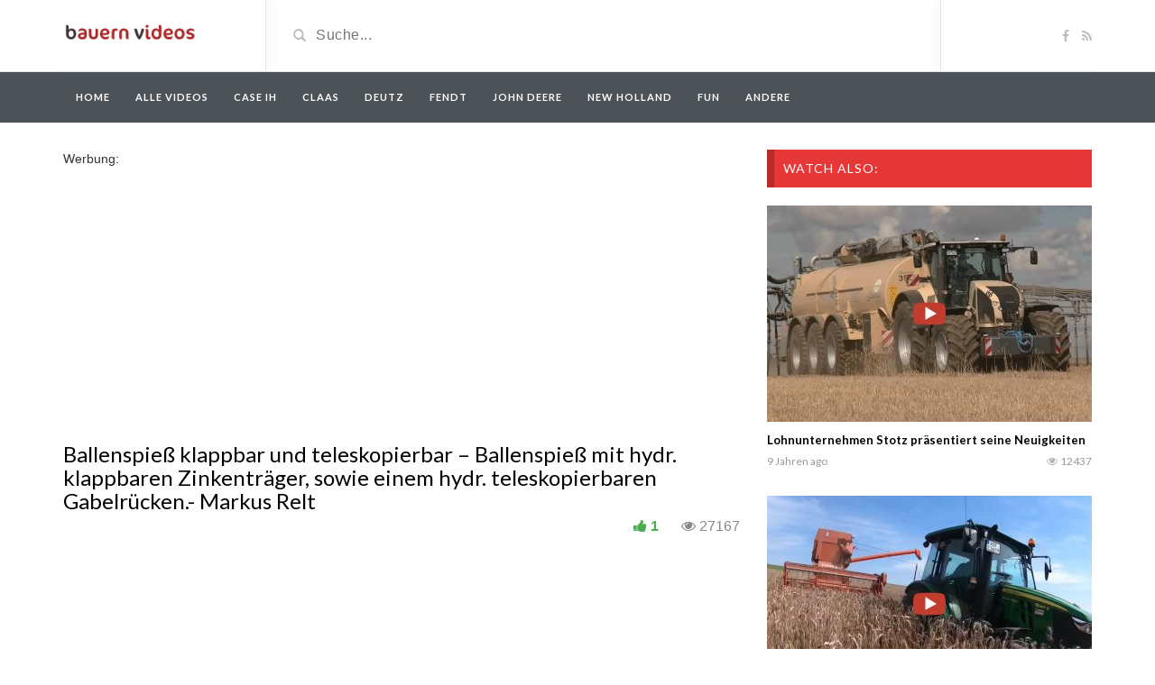

--- FILE ---
content_type: text/html; charset=UTF-8
request_url: https://bauernvideos.de/video/ballenspies-klappbar-und-teleskopierbar-ballenspiess-mit-hydr-klappbaren-zinkentraeger-sowie-einem-hydr-teleskopierbaren-gabelruecken-markus-relt/
body_size: 13561
content:
<!DOCTYPE html>
<html lang="de">
<head>
	<meta charset="utf-8">
    <!--[if IE]><meta http-equiv="X-UA-Compatible" content="IE=edge"><![endif]-->
	<meta name="viewport" content="width=device-width, initial-scale=1">
	
	<!--[if lt IE 9]>
	  <script src="https://bauernvideos.de/wp-content/themes/videotube/assets/js/ie8/html5shiv.js"></script>
      <script src="https://bauernvideos.de/wp-content/themes/videotube/assets/js/ie8/respond.min.js"></script>
	<![endif]-->	
	<script>var mars_ajax_url = "https://bauernvideos.de/wp-admin/admin-ajax.php";</script><meta name='robots' content='index, follow, max-image-preview:large, max-snippet:-1, max-video-preview:-1' />
	<style>img:is([sizes="auto" i], [sizes^="auto," i]) { contain-intrinsic-size: 3000px 1500px }</style>
	
	<!-- This site is optimized with the Yoast SEO plugin v24.9 - https://yoast.com/wordpress/plugins/seo/ -->
	<title>Ballenspieß klappbar und teleskopierbar - Ballenspieß mit hydr. klappbaren Zinkenträger, sowie einem hydr. teleskopierbaren Gabelrücken.- Markus Relt</title>
	<link rel="canonical" href="https://bauernvideos.de/video/ballenspies-klappbar-und-teleskopierbar-ballenspiess-mit-hydr-klappbaren-zinkentraeger-sowie-einem-hydr-teleskopierbaren-gabelruecken-markus-relt/" />
	<meta property="og:locale" content="de_DE" />
	<meta property="og:type" content="article" />
	<meta property="og:title" content="Ballenspieß klappbar und teleskopierbar - Ballenspieß mit hydr. klappbaren Zinkenträger, sowie einem hydr. teleskopierbaren Gabelrücken.- Markus Relt" />
	<meta property="og:url" content="https://bauernvideos.de/video/ballenspies-klappbar-und-teleskopierbar-ballenspiess-mit-hydr-klappbaren-zinkentraeger-sowie-einem-hydr-teleskopierbaren-gabelruecken-markus-relt/" />
	<meta property="og:site_name" content="Bauern Videos" />
	<meta property="article:modified_time" content="2024-01-29T09:17:58+00:00" />
	<meta property="og:image" content="https://bauernvideos.de/wp-content/uploads/2016/06/bal-14-jh.jpg" />
	<meta property="og:image:width" content="845" />
	<meta property="og:image:height" content="470" />
	<meta property="og:image:type" content="image/jpeg" />
	<meta name="twitter:card" content="summary_large_image" />
	<meta name="twitter:label1" content="Geschätzte Lesezeit" />
	<meta name="twitter:data1" content="1 Minute" />
	<script type="application/ld+json" class="yoast-schema-graph">{"@context":"https://schema.org","@graph":[{"@type":"WebPage","@id":"https://bauernvideos.de/video/ballenspies-klappbar-und-teleskopierbar-ballenspiess-mit-hydr-klappbaren-zinkentraeger-sowie-einem-hydr-teleskopierbaren-gabelruecken-markus-relt/","url":"https://bauernvideos.de/video/ballenspies-klappbar-und-teleskopierbar-ballenspiess-mit-hydr-klappbaren-zinkentraeger-sowie-einem-hydr-teleskopierbaren-gabelruecken-markus-relt/","name":"Ballenspieß klappbar und teleskopierbar - Ballenspieß mit hydr. klappbaren Zinkenträger, sowie einem hydr. teleskopierbaren Gabelrücken.- Markus Relt","isPartOf":{"@id":"https://bauernvideos.de/#website"},"primaryImageOfPage":{"@id":"https://bauernvideos.de/video/ballenspies-klappbar-und-teleskopierbar-ballenspiess-mit-hydr-klappbaren-zinkentraeger-sowie-einem-hydr-teleskopierbaren-gabelruecken-markus-relt/#primaryimage"},"image":{"@id":"https://bauernvideos.de/video/ballenspies-klappbar-und-teleskopierbar-ballenspiess-mit-hydr-klappbaren-zinkentraeger-sowie-einem-hydr-teleskopierbaren-gabelruecken-markus-relt/#primaryimage"},"thumbnailUrl":"https://bauernvideos.de/wp-content/uploads/2016/06/bal-14-jh.jpg","datePublished":"2016-06-14T09:13:20+00:00","dateModified":"2024-01-29T09:17:58+00:00","breadcrumb":{"@id":"https://bauernvideos.de/video/ballenspies-klappbar-und-teleskopierbar-ballenspiess-mit-hydr-klappbaren-zinkentraeger-sowie-einem-hydr-teleskopierbaren-gabelruecken-markus-relt/#breadcrumb"},"inLanguage":"de","potentialAction":[{"@type":"ReadAction","target":["https://bauernvideos.de/video/ballenspies-klappbar-und-teleskopierbar-ballenspiess-mit-hydr-klappbaren-zinkentraeger-sowie-einem-hydr-teleskopierbaren-gabelruecken-markus-relt/"]}]},{"@type":"ImageObject","inLanguage":"de","@id":"https://bauernvideos.de/video/ballenspies-klappbar-und-teleskopierbar-ballenspiess-mit-hydr-klappbaren-zinkentraeger-sowie-einem-hydr-teleskopierbaren-gabelruecken-markus-relt/#primaryimage","url":"https://bauernvideos.de/wp-content/uploads/2016/06/bal-14-jh.jpg","contentUrl":"https://bauernvideos.de/wp-content/uploads/2016/06/bal-14-jh.jpg","width":845,"height":470},{"@type":"BreadcrumbList","@id":"https://bauernvideos.de/video/ballenspies-klappbar-und-teleskopierbar-ballenspiess-mit-hydr-klappbaren-zinkentraeger-sowie-einem-hydr-teleskopierbaren-gabelruecken-markus-relt/#breadcrumb","itemListElement":[{"@type":"ListItem","position":1,"name":"Startseite","item":"https://bauernvideos.de/"},{"@type":"ListItem","position":2,"name":"Videos","item":"https://bauernvideos.de/video/"},{"@type":"ListItem","position":3,"name":"Ballenspieß klappbar und teleskopierbar &#8211; Ballenspieß mit hydr. klappbaren Zinkenträger, sowie einem hydr. teleskopierbaren Gabelrücken.- Markus Relt"}]},{"@type":"WebSite","@id":"https://bauernvideos.de/#website","url":"https://bauernvideos.de/","name":"Bauern Videos","description":"","potentialAction":[{"@type":"SearchAction","target":{"@type":"EntryPoint","urlTemplate":"https://bauernvideos.de/?s={search_term_string}"},"query-input":{"@type":"PropertyValueSpecification","valueRequired":true,"valueName":"search_term_string"}}],"inLanguage":"de"}]}</script>
	<!-- / Yoast SEO plugin. -->


<link rel='dns-prefetch' href='//maxcdn.bootstrapcdn.com' />
<link rel='dns-prefetch' href='//netdna.bootstrapcdn.com' />
<link rel='dns-prefetch' href='//fonts.googleapis.com' />
<link rel="alternate" type="application/rss+xml" title="Bauern Videos &raquo; Feed" href="https://bauernvideos.de/feed/" />
<link rel="alternate" type="application/rss+xml" title="Bauern Videos &raquo; Kommentar-Feed" href="https://bauernvideos.de/comments/feed/" />
<script type="text/javascript">
/* <![CDATA[ */
window._wpemojiSettings = {"baseUrl":"https:\/\/s.w.org\/images\/core\/emoji\/16.0.1\/72x72\/","ext":".png","svgUrl":"https:\/\/s.w.org\/images\/core\/emoji\/16.0.1\/svg\/","svgExt":".svg","source":{"concatemoji":"https:\/\/bauernvideos.de\/wp-includes\/js\/wp-emoji-release.min.js?ver=6.8.3"}};
/*! This file is auto-generated */
!function(s,n){var o,i,e;function c(e){try{var t={supportTests:e,timestamp:(new Date).valueOf()};sessionStorage.setItem(o,JSON.stringify(t))}catch(e){}}function p(e,t,n){e.clearRect(0,0,e.canvas.width,e.canvas.height),e.fillText(t,0,0);var t=new Uint32Array(e.getImageData(0,0,e.canvas.width,e.canvas.height).data),a=(e.clearRect(0,0,e.canvas.width,e.canvas.height),e.fillText(n,0,0),new Uint32Array(e.getImageData(0,0,e.canvas.width,e.canvas.height).data));return t.every(function(e,t){return e===a[t]})}function u(e,t){e.clearRect(0,0,e.canvas.width,e.canvas.height),e.fillText(t,0,0);for(var n=e.getImageData(16,16,1,1),a=0;a<n.data.length;a++)if(0!==n.data[a])return!1;return!0}function f(e,t,n,a){switch(t){case"flag":return n(e,"\ud83c\udff3\ufe0f\u200d\u26a7\ufe0f","\ud83c\udff3\ufe0f\u200b\u26a7\ufe0f")?!1:!n(e,"\ud83c\udde8\ud83c\uddf6","\ud83c\udde8\u200b\ud83c\uddf6")&&!n(e,"\ud83c\udff4\udb40\udc67\udb40\udc62\udb40\udc65\udb40\udc6e\udb40\udc67\udb40\udc7f","\ud83c\udff4\u200b\udb40\udc67\u200b\udb40\udc62\u200b\udb40\udc65\u200b\udb40\udc6e\u200b\udb40\udc67\u200b\udb40\udc7f");case"emoji":return!a(e,"\ud83e\udedf")}return!1}function g(e,t,n,a){var r="undefined"!=typeof WorkerGlobalScope&&self instanceof WorkerGlobalScope?new OffscreenCanvas(300,150):s.createElement("canvas"),o=r.getContext("2d",{willReadFrequently:!0}),i=(o.textBaseline="top",o.font="600 32px Arial",{});return e.forEach(function(e){i[e]=t(o,e,n,a)}),i}function t(e){var t=s.createElement("script");t.src=e,t.defer=!0,s.head.appendChild(t)}"undefined"!=typeof Promise&&(o="wpEmojiSettingsSupports",i=["flag","emoji"],n.supports={everything:!0,everythingExceptFlag:!0},e=new Promise(function(e){s.addEventListener("DOMContentLoaded",e,{once:!0})}),new Promise(function(t){var n=function(){try{var e=JSON.parse(sessionStorage.getItem(o));if("object"==typeof e&&"number"==typeof e.timestamp&&(new Date).valueOf()<e.timestamp+604800&&"object"==typeof e.supportTests)return e.supportTests}catch(e){}return null}();if(!n){if("undefined"!=typeof Worker&&"undefined"!=typeof OffscreenCanvas&&"undefined"!=typeof URL&&URL.createObjectURL&&"undefined"!=typeof Blob)try{var e="postMessage("+g.toString()+"("+[JSON.stringify(i),f.toString(),p.toString(),u.toString()].join(",")+"));",a=new Blob([e],{type:"text/javascript"}),r=new Worker(URL.createObjectURL(a),{name:"wpTestEmojiSupports"});return void(r.onmessage=function(e){c(n=e.data),r.terminate(),t(n)})}catch(e){}c(n=g(i,f,p,u))}t(n)}).then(function(e){for(var t in e)n.supports[t]=e[t],n.supports.everything=n.supports.everything&&n.supports[t],"flag"!==t&&(n.supports.everythingExceptFlag=n.supports.everythingExceptFlag&&n.supports[t]);n.supports.everythingExceptFlag=n.supports.everythingExceptFlag&&!n.supports.flag,n.DOMReady=!1,n.readyCallback=function(){n.DOMReady=!0}}).then(function(){return e}).then(function(){var e;n.supports.everything||(n.readyCallback(),(e=n.source||{}).concatemoji?t(e.concatemoji):e.wpemoji&&e.twemoji&&(t(e.twemoji),t(e.wpemoji)))}))}((window,document),window._wpemojiSettings);
/* ]]> */
</script>
<link rel='stylesheet' id='bootstrap-css' href='https://bauernvideos.de/wp-content/plugins/easy-bootstrap-shortcodes/styles/bootstrap.min.css?ver=6.8.3' type='text/css' media='all' />
<link rel='stylesheet' id='bootstrap-fa-icon-css' href='https://bauernvideos.de/wp-content/plugins/easy-bootstrap-shortcodes/styles/font-awesome.min.css?ver=6.8.3' type='text/css' media='all' />
<style id='wp-emoji-styles-inline-css' type='text/css'>

	img.wp-smiley, img.emoji {
		display: inline !important;
		border: none !important;
		box-shadow: none !important;
		height: 1em !important;
		width: 1em !important;
		margin: 0 0.07em !important;
		vertical-align: -0.1em !important;
		background: none !important;
		padding: 0 !important;
	}
</style>
<link rel='stylesheet' id='wp-block-library-css' href='https://bauernvideos.de/wp-includes/css/dist/block-library/style.min.css?ver=6.8.3' type='text/css' media='all' />
<style id='classic-theme-styles-inline-css' type='text/css'>
/*! This file is auto-generated */
.wp-block-button__link{color:#fff;background-color:#32373c;border-radius:9999px;box-shadow:none;text-decoration:none;padding:calc(.667em + 2px) calc(1.333em + 2px);font-size:1.125em}.wp-block-file__button{background:#32373c;color:#fff;text-decoration:none}
</style>
<style id='wppb-edit-profile-style-inline-css' type='text/css'>


</style>
<style id='wppb-login-style-inline-css' type='text/css'>


</style>
<style id='wppb-recover-password-style-inline-css' type='text/css'>


</style>
<style id='wppb-register-style-inline-css' type='text/css'>


</style>
<style id='global-styles-inline-css' type='text/css'>
:root{--wp--preset--aspect-ratio--square: 1;--wp--preset--aspect-ratio--4-3: 4/3;--wp--preset--aspect-ratio--3-4: 3/4;--wp--preset--aspect-ratio--3-2: 3/2;--wp--preset--aspect-ratio--2-3: 2/3;--wp--preset--aspect-ratio--16-9: 16/9;--wp--preset--aspect-ratio--9-16: 9/16;--wp--preset--color--black: #000000;--wp--preset--color--cyan-bluish-gray: #abb8c3;--wp--preset--color--white: #ffffff;--wp--preset--color--pale-pink: #f78da7;--wp--preset--color--vivid-red: #cf2e2e;--wp--preset--color--luminous-vivid-orange: #ff6900;--wp--preset--color--luminous-vivid-amber: #fcb900;--wp--preset--color--light-green-cyan: #7bdcb5;--wp--preset--color--vivid-green-cyan: #00d084;--wp--preset--color--pale-cyan-blue: #8ed1fc;--wp--preset--color--vivid-cyan-blue: #0693e3;--wp--preset--color--vivid-purple: #9b51e0;--wp--preset--gradient--vivid-cyan-blue-to-vivid-purple: linear-gradient(135deg,rgba(6,147,227,1) 0%,rgb(155,81,224) 100%);--wp--preset--gradient--light-green-cyan-to-vivid-green-cyan: linear-gradient(135deg,rgb(122,220,180) 0%,rgb(0,208,130) 100%);--wp--preset--gradient--luminous-vivid-amber-to-luminous-vivid-orange: linear-gradient(135deg,rgba(252,185,0,1) 0%,rgba(255,105,0,1) 100%);--wp--preset--gradient--luminous-vivid-orange-to-vivid-red: linear-gradient(135deg,rgba(255,105,0,1) 0%,rgb(207,46,46) 100%);--wp--preset--gradient--very-light-gray-to-cyan-bluish-gray: linear-gradient(135deg,rgb(238,238,238) 0%,rgb(169,184,195) 100%);--wp--preset--gradient--cool-to-warm-spectrum: linear-gradient(135deg,rgb(74,234,220) 0%,rgb(151,120,209) 20%,rgb(207,42,186) 40%,rgb(238,44,130) 60%,rgb(251,105,98) 80%,rgb(254,248,76) 100%);--wp--preset--gradient--blush-light-purple: linear-gradient(135deg,rgb(255,206,236) 0%,rgb(152,150,240) 100%);--wp--preset--gradient--blush-bordeaux: linear-gradient(135deg,rgb(254,205,165) 0%,rgb(254,45,45) 50%,rgb(107,0,62) 100%);--wp--preset--gradient--luminous-dusk: linear-gradient(135deg,rgb(255,203,112) 0%,rgb(199,81,192) 50%,rgb(65,88,208) 100%);--wp--preset--gradient--pale-ocean: linear-gradient(135deg,rgb(255,245,203) 0%,rgb(182,227,212) 50%,rgb(51,167,181) 100%);--wp--preset--gradient--electric-grass: linear-gradient(135deg,rgb(202,248,128) 0%,rgb(113,206,126) 100%);--wp--preset--gradient--midnight: linear-gradient(135deg,rgb(2,3,129) 0%,rgb(40,116,252) 100%);--wp--preset--font-size--small: 13px;--wp--preset--font-size--medium: 20px;--wp--preset--font-size--large: 36px;--wp--preset--font-size--x-large: 42px;--wp--preset--spacing--20: 0.44rem;--wp--preset--spacing--30: 0.67rem;--wp--preset--spacing--40: 1rem;--wp--preset--spacing--50: 1.5rem;--wp--preset--spacing--60: 2.25rem;--wp--preset--spacing--70: 3.38rem;--wp--preset--spacing--80: 5.06rem;--wp--preset--shadow--natural: 6px 6px 9px rgba(0, 0, 0, 0.2);--wp--preset--shadow--deep: 12px 12px 50px rgba(0, 0, 0, 0.4);--wp--preset--shadow--sharp: 6px 6px 0px rgba(0, 0, 0, 0.2);--wp--preset--shadow--outlined: 6px 6px 0px -3px rgba(255, 255, 255, 1), 6px 6px rgba(0, 0, 0, 1);--wp--preset--shadow--crisp: 6px 6px 0px rgba(0, 0, 0, 1);}:where(.is-layout-flex){gap: 0.5em;}:where(.is-layout-grid){gap: 0.5em;}body .is-layout-flex{display: flex;}.is-layout-flex{flex-wrap: wrap;align-items: center;}.is-layout-flex > :is(*, div){margin: 0;}body .is-layout-grid{display: grid;}.is-layout-grid > :is(*, div){margin: 0;}:where(.wp-block-columns.is-layout-flex){gap: 2em;}:where(.wp-block-columns.is-layout-grid){gap: 2em;}:where(.wp-block-post-template.is-layout-flex){gap: 1.25em;}:where(.wp-block-post-template.is-layout-grid){gap: 1.25em;}.has-black-color{color: var(--wp--preset--color--black) !important;}.has-cyan-bluish-gray-color{color: var(--wp--preset--color--cyan-bluish-gray) !important;}.has-white-color{color: var(--wp--preset--color--white) !important;}.has-pale-pink-color{color: var(--wp--preset--color--pale-pink) !important;}.has-vivid-red-color{color: var(--wp--preset--color--vivid-red) !important;}.has-luminous-vivid-orange-color{color: var(--wp--preset--color--luminous-vivid-orange) !important;}.has-luminous-vivid-amber-color{color: var(--wp--preset--color--luminous-vivid-amber) !important;}.has-light-green-cyan-color{color: var(--wp--preset--color--light-green-cyan) !important;}.has-vivid-green-cyan-color{color: var(--wp--preset--color--vivid-green-cyan) !important;}.has-pale-cyan-blue-color{color: var(--wp--preset--color--pale-cyan-blue) !important;}.has-vivid-cyan-blue-color{color: var(--wp--preset--color--vivid-cyan-blue) !important;}.has-vivid-purple-color{color: var(--wp--preset--color--vivid-purple) !important;}.has-black-background-color{background-color: var(--wp--preset--color--black) !important;}.has-cyan-bluish-gray-background-color{background-color: var(--wp--preset--color--cyan-bluish-gray) !important;}.has-white-background-color{background-color: var(--wp--preset--color--white) !important;}.has-pale-pink-background-color{background-color: var(--wp--preset--color--pale-pink) !important;}.has-vivid-red-background-color{background-color: var(--wp--preset--color--vivid-red) !important;}.has-luminous-vivid-orange-background-color{background-color: var(--wp--preset--color--luminous-vivid-orange) !important;}.has-luminous-vivid-amber-background-color{background-color: var(--wp--preset--color--luminous-vivid-amber) !important;}.has-light-green-cyan-background-color{background-color: var(--wp--preset--color--light-green-cyan) !important;}.has-vivid-green-cyan-background-color{background-color: var(--wp--preset--color--vivid-green-cyan) !important;}.has-pale-cyan-blue-background-color{background-color: var(--wp--preset--color--pale-cyan-blue) !important;}.has-vivid-cyan-blue-background-color{background-color: var(--wp--preset--color--vivid-cyan-blue) !important;}.has-vivid-purple-background-color{background-color: var(--wp--preset--color--vivid-purple) !important;}.has-black-border-color{border-color: var(--wp--preset--color--black) !important;}.has-cyan-bluish-gray-border-color{border-color: var(--wp--preset--color--cyan-bluish-gray) !important;}.has-white-border-color{border-color: var(--wp--preset--color--white) !important;}.has-pale-pink-border-color{border-color: var(--wp--preset--color--pale-pink) !important;}.has-vivid-red-border-color{border-color: var(--wp--preset--color--vivid-red) !important;}.has-luminous-vivid-orange-border-color{border-color: var(--wp--preset--color--luminous-vivid-orange) !important;}.has-luminous-vivid-amber-border-color{border-color: var(--wp--preset--color--luminous-vivid-amber) !important;}.has-light-green-cyan-border-color{border-color: var(--wp--preset--color--light-green-cyan) !important;}.has-vivid-green-cyan-border-color{border-color: var(--wp--preset--color--vivid-green-cyan) !important;}.has-pale-cyan-blue-border-color{border-color: var(--wp--preset--color--pale-cyan-blue) !important;}.has-vivid-cyan-blue-border-color{border-color: var(--wp--preset--color--vivid-cyan-blue) !important;}.has-vivid-purple-border-color{border-color: var(--wp--preset--color--vivid-purple) !important;}.has-vivid-cyan-blue-to-vivid-purple-gradient-background{background: var(--wp--preset--gradient--vivid-cyan-blue-to-vivid-purple) !important;}.has-light-green-cyan-to-vivid-green-cyan-gradient-background{background: var(--wp--preset--gradient--light-green-cyan-to-vivid-green-cyan) !important;}.has-luminous-vivid-amber-to-luminous-vivid-orange-gradient-background{background: var(--wp--preset--gradient--luminous-vivid-amber-to-luminous-vivid-orange) !important;}.has-luminous-vivid-orange-to-vivid-red-gradient-background{background: var(--wp--preset--gradient--luminous-vivid-orange-to-vivid-red) !important;}.has-very-light-gray-to-cyan-bluish-gray-gradient-background{background: var(--wp--preset--gradient--very-light-gray-to-cyan-bluish-gray) !important;}.has-cool-to-warm-spectrum-gradient-background{background: var(--wp--preset--gradient--cool-to-warm-spectrum) !important;}.has-blush-light-purple-gradient-background{background: var(--wp--preset--gradient--blush-light-purple) !important;}.has-blush-bordeaux-gradient-background{background: var(--wp--preset--gradient--blush-bordeaux) !important;}.has-luminous-dusk-gradient-background{background: var(--wp--preset--gradient--luminous-dusk) !important;}.has-pale-ocean-gradient-background{background: var(--wp--preset--gradient--pale-ocean) !important;}.has-electric-grass-gradient-background{background: var(--wp--preset--gradient--electric-grass) !important;}.has-midnight-gradient-background{background: var(--wp--preset--gradient--midnight) !important;}.has-small-font-size{font-size: var(--wp--preset--font-size--small) !important;}.has-medium-font-size{font-size: var(--wp--preset--font-size--medium) !important;}.has-large-font-size{font-size: var(--wp--preset--font-size--large) !important;}.has-x-large-font-size{font-size: var(--wp--preset--font-size--x-large) !important;}
:where(.wp-block-post-template.is-layout-flex){gap: 1.25em;}:where(.wp-block-post-template.is-layout-grid){gap: 1.25em;}
:where(.wp-block-columns.is-layout-flex){gap: 2em;}:where(.wp-block-columns.is-layout-grid){gap: 2em;}
:root :where(.wp-block-pullquote){font-size: 1.5em;line-height: 1.6;}
</style>
<link rel='stylesheet' id='contact-form-7-css' href='https://bauernvideos.de/wp-content/plugins/contact-form-7/includes/css/styles.css?ver=5.7.7' type='text/css' media='all' />
<link rel='stylesheet' id='bootstrap.min.css-css' href='//maxcdn.bootstrapcdn.com/bootstrap/3.2.0/css/bootstrap.min.css?ver=6.8.3' type='text/css' media='all' />
<link rel='stylesheet' id='mars-netdna.bootstrapcdn.com-font-awesome.css-css' href='//netdna.bootstrapcdn.com/font-awesome/4.1.0/css/font-awesome.css?ver=6.8.3' type='text/css' media='all' />
<link rel='stylesheet' id='mars-googlefont-lato-css' href='//fonts.googleapis.com/css?family=Lato%3A300%2C400%2C700%2C900&#038;ver=6.8.3' type='text/css' media='all' />
<link rel='stylesheet' id='style-css' href='https://bauernvideos.de/wp-content/themes/videotube/style.css' type='text/css' media='all' />
<link rel='stylesheet' id='bootstrap-multiselect.css-css' href='https://bauernvideos.de/wp-content/themes/videotube/assets/css/bootstrap-multiselect.css?ver=6.8.3' type='text/css' media='all' />
<link rel='stylesheet' id='js_composer_custom_css-css' href='https://bauernvideos.de/wp-content/uploads/js_composer/custom.css?ver=4.3.3' type='text/css' media='screen' />
<link rel='stylesheet' id='ebs_dynamic_css-css' href='https://bauernvideos.de/wp-content/plugins/easy-bootstrap-shortcodes/styles/ebs_dynamic_css.php?ver=6.8.3' type='text/css' media='all' />
<link rel='stylesheet' id='wppb_stylesheet-css' href='https://bauernvideos.de/wp-content/plugins/profile-builder/assets/css/style-front-end.css?ver=3.13.3' type='text/css' media='all' />
<script type="text/javascript" src="https://bauernvideos.de/wp-includes/js/jquery/jquery.min.js?ver=3.7.1" id="jquery-core-js"></script>
<script type="text/javascript" src="https://bauernvideos.de/wp-includes/js/jquery/jquery-migrate.min.js?ver=3.4.1" id="jquery-migrate-js"></script>
<script type="text/javascript" src="https://bauernvideos.de/wp-content/plugins/easy-bootstrap-shortcodes/js/bootstrap.min.js?ver=6.8.3" id="bootstrap-js"></script>
<script type="text/javascript" src="//maxcdn.bootstrapcdn.com/bootstrap/3.2.0/js/bootstrap.min.js?ver=6.8.3" id="bootstrap.min.js-js"></script>
<link rel="https://api.w.org/" href="https://bauernvideos.de/wp-json/" /><link rel="EditURI" type="application/rsd+xml" title="RSD" href="https://bauernvideos.de/xmlrpc.php?rsd" />
<meta name="generator" content="WordPress 6.8.3" />
<link rel='shortlink' href='https://bauernvideos.de/?p=9665' />
<link rel="alternate" title="oEmbed (JSON)" type="application/json+oembed" href="https://bauernvideos.de/wp-json/oembed/1.0/embed?url=https%3A%2F%2Fbauernvideos.de%2Fvideo%2Fballenspies-klappbar-und-teleskopierbar-ballenspiess-mit-hydr-klappbaren-zinkentraeger-sowie-einem-hydr-teleskopierbaren-gabelruecken-markus-relt%2F" />
<link rel="alternate" title="oEmbed (XML)" type="text/xml+oembed" href="https://bauernvideos.de/wp-json/oembed/1.0/embed?url=https%3A%2F%2Fbauernvideos.de%2Fvideo%2Fballenspies-klappbar-und-teleskopierbar-ballenspiess-mit-hydr-klappbaren-zinkentraeger-sowie-einem-hydr-teleskopierbaren-gabelruecken-markus-relt%2F&#038;format=xml" />
<meta name="generator" content="Powered by Visual Composer - drag and drop page builder for WordPress."/>
<!-- Tracking code easily added by NK Google Analytics -->
<!-- Global site tag (gtag.js) - Google Analytics --><script async src="https://www.googletagmanager.com/gtag/js?id=UA-21237323-17"></script><script>  window.dataLayer = window.dataLayer || [];  function gtag(){dataLayer.push(arguments);}  gtag('js', new Date());  gtag('config', 'UA-21237323-17');</script><script async src="//pagead2.googlesyndication.com/pagead/js/adsbygoogle.js"></script>
<script>
  (adsbygoogle = window.adsbygoogle || []).push({
    google_ad_client: "ca-pub-1228721100981706",
    enable_page_level_ads: true
  });
</script>
<style>
.navmob{
	display:none;
}

@media (max-width:768px) { 
	.navmob{
		width: 100%;
		text-align: center;
		display: block;
		position: absolute;
		top: 13px;
		left: 0;
	}
	#header-social{
		width:83px!important;
		
	}
}
</style>
</head>
<body class="wp-singular video-template-default single single-video postid-9665 single-format-standard wp-theme-videotube wpb-js-composer js-comp-ver-4.3.3 vc_responsive">
	<div id="header">
		<div class="container">
			<div class="row">
				<div class="col-sm-3" id="logo">
					<a title="" href="https://bauernvideos.de">
												<img src="https://bauernvideos.de/wp-content/uploads/2014/09/bvlogo.png" alt="" />
					</a>
				</div>
				<form method="get" action="https://bauernvideos.de">	
					<div class="col-sm-6" id="header-search">
						<span class="glyphicon glyphicon-search search-icon"></span>
												<input value="" name="s" type="text" placeholder="Suche..." id="search">
					</div>
				</form>

				<div class="col-sm-3" id="header-social">
					<a href="https://www.facebook.com/pages/Bauern-Videos/671455706269859?fref=ts"><i class="fa fa-facebook"></i></a>					<a href="https://bauernvideos.de/feed/rss/"><i class="fa fa-rss"></i></a>
				</div>
			</div>
		</div>
	</div><!-- /#header -->
	<div id="navigation-wrapper">
		<div class="container">
			<div class="navbar-header">
			<span class="navmob" ><a style="color:#fff;height: 35px;width: 150px;padding: 10px;" href="https://bauernvideos.de/categories/alle/?order=viewed"><span style="width:150px;height:30px;padding: 5px; background: #717b82;border-radius: 4px;">Meistgesehene Videos</span></a></span>
			
			  <button class="navbar-toggle" type="button" data-toggle="collapse" data-target=".bs-navbar-collapse">
				<span class="icon-bar"></span>
				<span class="icon-bar"></span>
				<span class="icon-bar"></span>
			  </button>
			</div>
			<nav class="collapse navbar-collapse bs-navbar-collapse" role="navigation">
			<!-- menu -->
			  	<ul id="menu-menu-1" class="nav navbar-nav list-inline menu"><li id="menu-item-939" class="menu-item menu-item-type-post_type menu-item-object-page menu-item-home menu-item-939 depth"><a href="https://bauernvideos.de/">Home</a></li>
<li id="menu-item-941" class="menu-item menu-item-type-custom menu-item-object-custom menu-item-941 depth"><a href="https://bauernvideos.de/categories/alle/">Alle Videos</a></li>
<li id="menu-item-17034" class="menu-item menu-item-type-custom menu-item-object-custom menu-item-17034 depth"><a href="https://bauernvideos.de/categories/case-ih/">Case IH</a></li>
<li id="menu-item-17035" class="menu-item menu-item-type-custom menu-item-object-custom menu-item-17035 depth"><a href="https://bauernvideos.de/categories/claas/">Claas</a></li>
<li id="menu-item-17036" class="menu-item menu-item-type-custom menu-item-object-custom menu-item-17036 depth"><a href="https://bauernvideos.de/categories/deutz/">Deutz</a></li>
<li id="menu-item-17037" class="menu-item menu-item-type-custom menu-item-object-custom menu-item-17037 depth"><a href="https://bauernvideos.de/categories/fendt/">Fendt</a></li>
<li id="menu-item-17038" class="menu-item menu-item-type-custom menu-item-object-custom menu-item-17038 depth"><a href="https://bauernvideos.de/categories/john-deere/">John Deere</a></li>
<li id="menu-item-17040" class="menu-item menu-item-type-custom menu-item-object-custom menu-item-17040 depth"><a href="https://bauernvideos.de/categories/new-holland/">New Holland</a></li>
<li id="menu-item-17039" class="menu-item menu-item-type-custom menu-item-object-custom menu-item-17039 depth"><a href="https://bauernvideos.de/categories/fun/">Fun</a></li>
<li id="menu-item-17041" class="menu-item menu-item-type-custom menu-item-object-custom menu-item-17041 depth"><a href="https://bauernvideos.de/categories/andere/">Andere</a></li>
</ul>			</nav>
		</div>
	</div><!-- /#navigation-wrapper -->		<div class="container">
		<div class="row">
			<div class="col-sm-8">
								Werbung:<br />
<div style="margin-left:-10px;">
<script async src="//pagead2.googlesyndication.com/pagead/js/adsbygoogle.js"></script>
<!-- Bauernvideos.de boven video -->
<ins class="adsbygoogle"
     style="display:inline-block;width:336px;height:280px"
     data-ad-client="ca-pub-1228721100981706" data-ad-format="auto" 
	  data-full-width-responsive="true"
     data-ad-slot="2452379678"></ins>
<script>
(adsbygoogle = window.adsbygoogle || []).push({});
</script>
</div>
<br />


	            	<div class="video-info small">
	                    <h1>Ballenspieß klappbar und teleskopierbar &#8211; Ballenspieß mit hydr. klappbaren Zinkenträger, sowie einem hydr. teleskopierbaren Gabelrücken.- Markus Relt</h1>
		                          					<div id="fb-root"></div>
<script>(function(d, s, id) {
  var js, fjs = d.getElementsByTagName(s)[0];
  if (d.getElementById(id)) return;
  js = d.createElement(s); js.id = id;
  js.src = "//connect.facebook.net/de_DE/all.js#xfbml=1";
  fjs.parentNode.insertBefore(js, fjs);
}(document, 'script', 'facebook-jssdk'));</script>
		   <span class="views"><i class="fa fa-eye"></i>27167</span>
		        <div style="float:right;margin-right:10px;margin-top: 3px;" class="fb-share-button" data-href="https://bauernvideos.de/video/ballenspies-klappbar-und-teleskopierbar-ballenspiess-mit-hydr-klappbaren-zinkentraeger-sowie-einem-hydr-teleskopierbaren-gabelruecken-markus-relt/" data-width="200" data-type="button_count"></div>
		      
		                <a data-toggle="modal" data-target="#loginmodal" class="option" href="javascript:void(0)" class="likes-dislikes" action="like" id="9665"><span class="likes"><i class="fa fa-thumbs-up"></i><label class="likevideo9665">1</label></span></a>
	                </div>
	                		                
	                <div class="videoWrapper player">
	                	<iframe width="560" height="315" src="https://www.youtube.com/embed/CROtM7AYQbM" frameborder="0" allow="autoplay; encrypted-media" allowfullscreen></iframe>	                	
	                </div>
						                
	                				
					Werbung:<br />
<script async src="//pagead2.googlesyndication.com/pagead/js/adsbygoogle.js"></script>
<!-- Bauernvideos.de onder video -->
<ins class="adsbygoogle"
     style="display:inline-block;width:336px;height:280px"
     data-ad-client="ca-pub-1228721100981706" data-ad-format="auto" 
	  data-full-width-responsive="true"
     data-ad-slot="6882579275"></ins>
<script>
(adsbygoogle = window.adsbygoogle || []).push({});
</script>
                
	                <div id="lightoff"></div>
												
            	<div class="row video-options">
         
                    
                    <div class="col-xs-3">
                        <a href="javascript:void(0)" class="option share-button" id="off">
                            <i class="fa fa-share"></i>
                            <span class="option-text">Share</span>
                        </a>
                    </div>
                    
                    <div class="col-xs-3">
                        <a data-toggle="modal" data-target="#loginmodal" class="option" class="option likes-dislikes" href="javascript:void(0)" action="like" id="9665" id="buttonlike" video="9665">
                            <i class="fa fa-thumbs-up"></i>
                            <span class="option-text likes-dislikes">
                            	<label class="likevideo9665">1</label>
                            </span>
                        </a>
                                                <!-- Login Modal -->
						<div class="modal fade" id="loginmodal" tabindex="-1" role="dialog" aria-labelledby="loginmodal-label" aria-hidden="true">
						  <div class="modal-dialog">
						    <div class="modal-content">
						      <div class="modal-header">
						        <button type="button" class="close" data-dismiss="modal" aria-hidden="true">&times;</button>
						        <h4 class="modal-title" id="loginmodal-label">Please login to continue.</h4>
						      </div>
						      <div class="modal-body">
						      	<form name="loginform" id="loginform" action="https://bauernvideos.de/wp-login.php" method="post"><p class="login-username">
				<label for="user_login">Benutzername</label>
				<input type="text" name="log" id="user_login" autocomplete="username" class="input" value="" size="20" />
			</p><p class="login-password">
				<label for="user_pass">Passwort</label>
				<input type="password" name="pwd" id="user_pass" autocomplete="current-password" spellcheck="false" class="input" value="" size="20" />
			</p><a href="https://bauernvideos.de/wp-login.php?action=lostpassword&redirect_to=https%3A%2F%2Fbauernvideos.de">Lost Password?</a><p class="login-remember"><label><input name="rememberme" type="checkbox" id="rememberme" value="forever" /> Angemeldet bleiben</label></p><p class="login-submit">
				<input type="submit" name="wp-submit" id="wp-submit" class="button button-primary" value="Anmelden" />
				<input type="hidden" name="redirect_to" value="https://bauernvideos.de/video/ballenspies-klappbar-und-teleskopierbar-ballenspiess-mit-hydr-klappbaren-zinkentraeger-sowie-einem-hydr-teleskopierbaren-gabelruecken-markus-relt/" />
			</p>
				<input type="hidden" name="action" value="vt_ajax_login">
				<input type="hidden" name="button_label" value="Log In">
			</form>						      </div>
						    </div>
						  </div>
						</div>                        
                        <!-- End modal -->
                                            </div>
                    <div class="col-xs-3">
						<!-- LIGHT SWITCH -->
						<a href="javascript:void(0)" class="option switch-button">
                            <i class="fa fa-lightbulb-o"></i>
							<span class="option-text">Turn off Light</span>
                        </a>	
                    </div>
                </div>	
				<!-- IF SHARE BUTTON IS CLICKED SHOW THIS -->
								<div class="row social-share-buttons">
					<div class="col-xs-12">
						<a target="_blank" href="https://www.facebook.com/sharer/sharer.php?u=https://bauernvideos.de/video/ballenspies-klappbar-und-teleskopierbar-ballenspiess-mit-hydr-klappbaren-zinkentraeger-sowie-einem-hydr-teleskopierbaren-gabelruecken-markus-relt/"><img src="https://bauernvideos.de/wp-content/themes/videotube/img/facebook.png" alt="" /></a>
						<a target="_blank" href="https://twitter.com/home?status=https://bauernvideos.de/video/ballenspies-klappbar-und-teleskopierbar-ballenspiess-mit-hydr-klappbaren-zinkentraeger-sowie-einem-hydr-teleskopierbaren-gabelruecken-markus-relt/"><img src="https://bauernvideos.de/wp-content/themes/videotube/img/twitter.png" alt="" /></a>
						<a target="_blank" href="https://plus.google.com/share?url=https://bauernvideos.de/video/ballenspies-klappbar-und-teleskopierbar-ballenspiess-mit-hydr-klappbaren-zinkentraeger-sowie-einem-hydr-teleskopierbaren-gabelruecken-markus-relt/"><img src="https://bauernvideos.de/wp-content/themes/videotube/img/googleplus.png" alt="" /></a>
						<a target="_blank" href="https://pinterest.com/pin/create/button/?url=https://bauernvideos.de/video/ballenspies-klappbar-und-teleskopierbar-ballenspiess-mit-hydr-klappbaren-zinkentraeger-sowie-einem-hydr-teleskopierbaren-gabelruecken-markus-relt/&media=https://bauernvideos.de/wp-content/uploads/2016/06/bal-14-jh.jpg&description="><img src="https://bauernvideos.de/wp-content/themes/videotube/img/pinterest.png" alt="" /></a>
						<a target="_blank" href="http://www.reddit.com/submit?url"><img src="https://bauernvideos.de/wp-content/themes/videotube/img/reddit.png" alt="" /></a>
						<a target="_blank" href="https://www.linkedin.com/shareArticle?mini=true&url=https://bauernvideos.de/video/ballenspies-klappbar-und-teleskopierbar-ballenspiess-mit-hydr-klappbaren-zinkentraeger-sowie-einem-hydr-teleskopierbaren-gabelruecken-markus-relt/&title=Ballenspieß klappbar und teleskopierbar - Ballenspieß mit hydr. klappbaren Zinkenträger, sowie einem hydr. teleskopierbaren Gabelrücken.- Markus Relt&summary=&source=https://bauernvideos.de"><img src="https://bauernvideos.de/wp-content/themes/videotube/img/linkedin.png" alt="" /></a>
						<a target="_blank" href="http://www.odnoklassniki.ru/dk?st.cmd=addShare&st._surl=https://bauernvideos.de/video/ballenspies-klappbar-und-teleskopierbar-ballenspiess-mit-hydr-klappbaren-zinkentraeger-sowie-einem-hydr-teleskopierbaren-gabelruecken-markus-relt/&title=Ballenspieß klappbar und teleskopierbar - Ballenspieß mit hydr. klappbaren Zinkenträger, sowie einem hydr. teleskopierbaren Gabelrücken.- Markus Relt"><img src="https://bauernvideos.de/wp-content/themes/videotube/img/odnok.png" alt="" /></a>
						<a target="_blank" href="http://vkontakte.ru/share.php?url=https://bauernvideos.de/video/ballenspies-klappbar-und-teleskopierbar-ballenspiess-mit-hydr-klappbaren-zinkentraeger-sowie-einem-hydr-teleskopierbaren-gabelruecken-markus-relt/"><img src="https://bauernvideos.de/wp-content/themes/videotube/img/vkontakte.png" alt="" /></a>
						<a href="mailto:?Subject=Ballenspieß klappbar und teleskopierbar - Ballenspieß mit hydr. klappbaren Zinkenträger, sowie einem hydr. teleskopierbaren Gabelrücken.- Markus Relt&Body=I saw this and thought of you! https://bauernvideos.de/video/ballenspies-klappbar-und-teleskopierbar-ballenspiess-mit-hydr-klappbaren-zinkentraeger-sowie-einem-hydr-teleskopierbaren-gabelruecken-markus-relt/"><img src="https://bauernvideos.de/wp-content/themes/videotube/img/email.png" alt="" /></a>
					</div>
				</div>
								<div class="video-details">
										<span class="date">Published on Juni 14, 2016 by <a href="https://bauernvideos.de/author/bauern/">bauern</a></span>
                    <div class="post-entry"></div>
                    <span class="meta"><span class="meta-info">Category</span> <a href="https://bauernvideos.de/categories/alle/" rel="tag">Alle Videos</a></span>
                    <span class="meta"></span>
                </div>
				<div class="widget widget_text">			<div class="textwidget"></div>
		</div>		            	
	          			                        	<h3>Neue Videos</h3>
                        			                                <div class="latest-wrapper">
                    	<div class="row">
		                     <div class="carousel-inner">
		                       				                       				                       		<div class="item active">
			                       		
			                       		<div class="col-sm-4 col-xs-6 item mars-relatedvideo-widgets-3-47648">
			                       			<div class="item-img">
			                                <a href="https://bauernvideos.de/video/vollgas-mais-haeckseln-2025-in-kuehlungsborn-mit-claas-jaguar-970-man-agrotrucks-case-puma-sound-lohnunternehmen-narajek-agrar-und-kommunaldienstleistungs-gmbh-bryce-media-ffarme/"><img width="230" height="150" src="https://bauernvideos.de/wp-content/uploads/2025/11/2025-11-27-19_05_46-Instellingen-230x150.jpg" class="img-responsive wp-post-image" alt="" decoding="async" srcset="https://bauernvideos.de/wp-content/uploads/2025/11/2025-11-27-19_05_46-Instellingen-230x150.jpg 230w, https://bauernvideos.de/wp-content/uploads/2025/11/2025-11-27-19_05_46-Instellingen-165x108.jpg 165w" sizes="(max-width: 230px) 100vw, 230px" /></a>												<a href="https://bauernvideos.de/video/vollgas-mais-haeckseln-2025-in-kuehlungsborn-mit-claas-jaguar-970-man-agrotrucks-case-puma-sound-lohnunternehmen-narajek-agrar-und-kommunaldienstleistungs-gmbh-bryce-media-ffarme/"><div class="img-hover"></div></a>
											</div>				                                
                                            <h3 style="max-height:40px;overflow:hidden;font-size:15px;height:40px;"><a title="Vollgas Mais häckseln 2025 in Kühlungsborn mit Claas Jaguar 970 &#038; MAN Agrotrucks + CASE PUMA SOUND. Lohnunternehmen Narajek – Agrar- und Kommunaldienstleistungs-GmbH .   Bryce Media / ffarmer99" href="https://bauernvideos.de/video/vollgas-mais-haeckseln-2025-in-kuehlungsborn-mit-claas-jaguar-970-man-agrotrucks-case-puma-sound-lohnunternehmen-narajek-agrar-und-kommunaldienstleistungs-gmbh-bryce-media-ffarme/">Vollgas Mais häckseln 2025 in Kühlungsborn mit Claas Jaguar 970 &#038; MAN Agrotrucks + CASE PUMA SOUND. Lohnunternehmen Narajek – Agrar- und Kommunaldienstleistungs-GmbH .   Bryce Media / ffarmer99</a></h3>
											
			<div class="meta"><span class="date">7 Stunden ago</span>
				<span class="views"><i class="fa fa-eye"></i>25</span>
			</div>
			                                     </div> 
				                    			                       		
			                       		<div class="col-sm-4 col-xs-6 item mars-relatedvideo-widgets-3-47646">
			                       			<div class="item-img">
			                                <a href="https://bauernvideos.de/video/hier-konnte-ich-einen-cat-lexion-465-mit-6-reiher-dominoni-pfluecker-beim-mais-dreschen-im-november-2025-begleiten-die-bedingungen-waren-extrem-ein-sehr-steiles-feld-mit-einem-abhang-nasse-bedingu/"><img width="230" height="150" src="https://bauernvideos.de/wp-content/uploads/2025/11/2025-11-27-08_57_21-Instellingen-230x150.jpg" class="img-responsive wp-post-image" alt="" decoding="async" srcset="https://bauernvideos.de/wp-content/uploads/2025/11/2025-11-27-08_57_21-Instellingen-230x150.jpg 230w, https://bauernvideos.de/wp-content/uploads/2025/11/2025-11-27-08_57_21-Instellingen-165x108.jpg 165w" sizes="(max-width: 230px) 100vw, 230px" /></a>												<a href="https://bauernvideos.de/video/hier-konnte-ich-einen-cat-lexion-465-mit-6-reiher-dominoni-pfluecker-beim-mais-dreschen-im-november-2025-begleiten-die-bedingungen-waren-extrem-ein-sehr-steiles-feld-mit-einem-abhang-nasse-bedingu/"><div class="img-hover"></div></a>
											</div>				                                
                                            <h3 style="max-height:40px;overflow:hidden;font-size:15px;height:40px;"><a title="Hier konnte ich einen CAT Lexion 465 mit 6 Reiher Dominoni Pflücker beim Mais dreschen im November 2025 begleiten. Die Bedingungen waren extrem. Ein sehr steiles Feld, mit einem Abhang, nasse Bedingungen. Nur mit dem CAT mit Raupenlaufwerk und zusätzlichem Allrad zu schaffen!   Filmstudio Alex. Hart" href="https://bauernvideos.de/video/hier-konnte-ich-einen-cat-lexion-465-mit-6-reiher-dominoni-pfluecker-beim-mais-dreschen-im-november-2025-begleiten-die-bedingungen-waren-extrem-ein-sehr-steiles-feld-mit-einem-abhang-nasse-bedingu/">Hier konnte ich einen CAT Lexion 465 mit 6 Reiher Dominoni Pflücker beim Mais dreschen im November 2025 begleiten. Die Bedingungen waren extrem. Ein sehr steiles Feld, mit einem Abhang, nasse Bedingungen. Nur mit dem CAT mit Raupenlaufwerk und zusätzlichem Allrad zu schaffen!   Filmstudio Alex. Hart</a></h3>
											
			<div class="meta"><span class="date">17 Stunden ago</span>
				<span class="views"><i class="fa fa-eye"></i>41</span>
			</div>
			                                     </div> 
				                    			                       		
			                       		<div class="col-sm-4 col-xs-6 item mars-relatedvideo-widgets-3-47644">
			                       			<div class="item-img">
			                                <a href="https://bauernvideos.de/video/krone-big-x-1180-feldhaecksler-mit-14-reiher-easycollect-in-diesem-video-gibt-es-beeindruckende-aufnahmen-vom-maishaeckseln-2025-in-kuehlungsborn-mecklenburg-vorpommern-mit-dem-landtechnischen-l/"><img width="230" height="150" src="https://bauernvideos.de/wp-content/uploads/2025/11/2025-11-26-10_00_05-Instellingen-230x150.jpg" class="img-responsive wp-post-image" alt="" decoding="async" srcset="https://bauernvideos.de/wp-content/uploads/2025/11/2025-11-26-10_00_05-Instellingen-230x150.jpg 230w, https://bauernvideos.de/wp-content/uploads/2025/11/2025-11-26-10_00_05-Instellingen-165x108.jpg 165w" sizes="(max-width: 230px) 100vw, 230px" /></a>												<a href="https://bauernvideos.de/video/krone-big-x-1180-feldhaecksler-mit-14-reiher-easycollect-in-diesem-video-gibt-es-beeindruckende-aufnahmen-vom-maishaeckseln-2025-in-kuehlungsborn-mecklenburg-vorpommern-mit-dem-landtechnischen-l/"><div class="img-hover"></div></a>
											</div>				                                
                                            <h3 style="max-height:40px;overflow:hidden;font-size:15px;height:40px;"><a title="Krone Big X 1180 Feldhäcksler mit 14 Reiher EasyCollect  &#8212; In diesem Video gibt es beeindruckende Aufnahmen vom Maishäckseln 2025 in Kühlungsborn (Mecklenburg-Vorpommern) mit dem landtechnischen Lohnunternehmen Hamester aus Mühlen Eichsen.   Bryce Media / ffarmer99" href="https://bauernvideos.de/video/krone-big-x-1180-feldhaecksler-mit-14-reiher-easycollect-in-diesem-video-gibt-es-beeindruckende-aufnahmen-vom-maishaeckseln-2025-in-kuehlungsborn-mecklenburg-vorpommern-mit-dem-landtechnischen-l/">Krone Big X 1180 Feldhäcksler mit 14 Reiher EasyCollect  &#8212; In diesem Video gibt es beeindruckende Aufnahmen vom Maishäckseln 2025 in Kühlungsborn (Mecklenburg-Vorpommern) mit dem landtechnischen Lohnunternehmen Hamester aus Mühlen Eichsen.   Bryce Media / ffarmer99</a></h3>
											
			<div class="meta"><span class="date">2 Tagen ago</span>
				<span class="views"><i class="fa fa-eye"></i>72</span>
			</div>
			                                     </div> 
				                    			                       		
			                       		<div class="col-sm-4 col-xs-6 item mars-relatedvideo-widgets-3-47642">
			                       			<div class="item-img">
			                                <a href="https://bauernvideos.de/video/guellebehaelter-ausbaggern-weidemann-1370-mercedes-actros-palfinger-kran-luxemburg-2025-ab-ende-2025-muessen-guellebehaelter-in-luxemburg-abgedeckt-sein-luxemburger-landwirtschaft/"><img width="230" height="150" src="https://bauernvideos.de/wp-content/uploads/2025/11/2025-11-25-17_45_58-Instellingen-230x150.jpg" class="img-responsive wp-post-image" alt="" decoding="async" loading="lazy" srcset="https://bauernvideos.de/wp-content/uploads/2025/11/2025-11-25-17_45_58-Instellingen-230x150.jpg 230w, https://bauernvideos.de/wp-content/uploads/2025/11/2025-11-25-17_45_58-Instellingen-165x108.jpg 165w" sizes="auto, (max-width: 230px) 100vw, 230px" /></a>												<a href="https://bauernvideos.de/video/guellebehaelter-ausbaggern-weidemann-1370-mercedes-actros-palfinger-kran-luxemburg-2025-ab-ende-2025-muessen-guellebehaelter-in-luxemburg-abgedeckt-sein-luxemburger-landwirtschaft/"><div class="img-hover"></div></a>
											</div>				                                
                                            <h3 style="max-height:40px;overflow:hidden;font-size:15px;height:40px;"><a title="Güllebehälter ausbaggern &#8211; Weidemann 1370, Mercedes Actros + Palfinger Kran &#8211; Luxemburg 2025 &#8211; Ab Ende 2025 müssen Güllebehälter in Luxemburg abgedeckt sein.    Luxemburger Landwirtschaft" href="https://bauernvideos.de/video/guellebehaelter-ausbaggern-weidemann-1370-mercedes-actros-palfinger-kran-luxemburg-2025-ab-ende-2025-muessen-guellebehaelter-in-luxemburg-abgedeckt-sein-luxemburger-landwirtschaft/">Güllebehälter ausbaggern &#8211; Weidemann 1370, Mercedes Actros + Palfinger Kran &#8211; Luxemburg 2025 &#8211; Ab Ende 2025 müssen Güllebehälter in Luxemburg abgedeckt sein.    Luxemburger Landwirtschaft</a></h3>
											
			<div class="meta"><span class="date">2 Tagen ago</span>
				<span class="views"><i class="fa fa-eye"></i>90</span>
			</div>
			                                     </div> 
				                    			                       		
			                       		<div class="col-sm-4 col-xs-6 item mars-relatedvideo-widgets-3-47640">
			                       			<div class="item-img">
			                                <a href="https://bauernvideos.de/video/klassische-maisernte-2025-mit-selbstfahrenden-und-gezogenen-haeckslern-sowie-vielen-oldtimer-und-youngtimer-traktoren-viel-spass-beim-anschauen-volmerfilm/"><img width="230" height="150" src="https://bauernvideos.de/wp-content/uploads/2025/11/2025-11-25-08_41_35-Instellingen-230x150.jpg" class="img-responsive wp-post-image" alt="" decoding="async" loading="lazy" srcset="https://bauernvideos.de/wp-content/uploads/2025/11/2025-11-25-08_41_35-Instellingen-230x150.jpg 230w, https://bauernvideos.de/wp-content/uploads/2025/11/2025-11-25-08_41_35-Instellingen-165x108.jpg 165w" sizes="auto, (max-width: 230px) 100vw, 230px" /></a>												<a href="https://bauernvideos.de/video/klassische-maisernte-2025-mit-selbstfahrenden-und-gezogenen-haeckslern-sowie-vielen-oldtimer-und-youngtimer-traktoren-viel-spass-beim-anschauen-volmerfilm/"><div class="img-hover"></div></a>
											</div>				                                
                                            <h3 style="max-height:40px;overflow:hidden;font-size:15px;height:40px;"><a title="Klassische Maisernte 2025 mit selbstfahrenden und gezogenen Häckslern sowie vielen Oldtimer- und youngtimer Traktoren. Viel Spaß beim Anschauen! VolmerFilm" href="https://bauernvideos.de/video/klassische-maisernte-2025-mit-selbstfahrenden-und-gezogenen-haeckslern-sowie-vielen-oldtimer-und-youngtimer-traktoren-viel-spass-beim-anschauen-volmerfilm/">Klassische Maisernte 2025 mit selbstfahrenden und gezogenen Häckslern sowie vielen Oldtimer- und youngtimer Traktoren. Viel Spaß beim Anschauen! VolmerFilm</a></h3>
											
			<div class="meta"><span class="date">3 Tagen ago</span>
				<span class="views"><i class="fa fa-eye"></i>84</span>
			</div>
			                                     </div> 
				                    			                       		
			                       		<div class="col-sm-4 col-xs-6 item mars-relatedvideo-widgets-3-47638">
			                       			<div class="item-img">
			                                <a href="https://bauernvideos.de/video/einer-von-5-schlueter-super-trac-1800-tvl-ich-freue-mich-euch-zu-meinem-neuen-video-begruessen-zu-duerfen-ich-habe-fuer-euch-einen-von-nur-5-jemals-gebauten-schlueter-super-trac-1800-tvl-aufgetr/"><img width="230" height="150" src="https://bauernvideos.de/wp-content/uploads/2025/11/2025-11-24-09_47_05-Instellingen-230x150.jpg" class="img-responsive wp-post-image" alt="" decoding="async" loading="lazy" srcset="https://bauernvideos.de/wp-content/uploads/2025/11/2025-11-24-09_47_05-Instellingen-230x150.jpg 230w, https://bauernvideos.de/wp-content/uploads/2025/11/2025-11-24-09_47_05-Instellingen-165x108.jpg 165w" sizes="auto, (max-width: 230px) 100vw, 230px" /></a>												<a href="https://bauernvideos.de/video/einer-von-5-schlueter-super-trac-1800-tvl-ich-freue-mich-euch-zu-meinem-neuen-video-begruessen-zu-duerfen-ich-habe-fuer-euch-einen-von-nur-5-jemals-gebauten-schlueter-super-trac-1800-tvl-aufgetr/"><div class="img-hover"></div></a>
											</div>				                                
                                            <h3 style="max-height:40px;overflow:hidden;font-size:15px;height:40px;"><a title="Einer von 5! Schlüter Super Trac 1800 TVL &#8212; Ich freue mich, euch zu meinem neuen Video begrüßen zu dürfen. Ich habe für euch einen von nur 5 jemals gebauten Schlüter Super Trac 1800 TVL aufgetrieben.    tractorbook" href="https://bauernvideos.de/video/einer-von-5-schlueter-super-trac-1800-tvl-ich-freue-mich-euch-zu-meinem-neuen-video-begruessen-zu-duerfen-ich-habe-fuer-euch-einen-von-nur-5-jemals-gebauten-schlueter-super-trac-1800-tvl-aufgetr/">Einer von 5! Schlüter Super Trac 1800 TVL &#8212; Ich freue mich, euch zu meinem neuen Video begrüßen zu dürfen. Ich habe für euch einen von nur 5 jemals gebauten Schlüter Super Trac 1800 TVL aufgetrieben.    tractorbook</a></h3>
											
			<div class="meta"><span class="date">4 Tagen ago</span>
				<span class="views"><i class="fa fa-eye"></i>102</span>
			</div>
			                                     </div> 
				                    			                       		
			                       		<div class="col-sm-4 col-xs-6 item mars-relatedvideo-widgets-3-47635">
			                       			<div class="item-img">
			                                <a href="https://bauernvideos.de/video/mais-haeckseln-auf-zeit-wie-schnell-fuellt-der-claas-jaguar-1200-den-fliegl-cargos-760-tridem-agropictures/"><img width="230" height="150" src="https://bauernvideos.de/wp-content/uploads/2025/11/2025-11-24-09_36_30-Instellingen-230x150.jpg" class="img-responsive wp-post-image" alt="" decoding="async" loading="lazy" srcset="https://bauernvideos.de/wp-content/uploads/2025/11/2025-11-24-09_36_30-Instellingen-230x150.jpg 230w, https://bauernvideos.de/wp-content/uploads/2025/11/2025-11-24-09_36_30-Instellingen-165x108.jpg 165w" sizes="auto, (max-width: 230px) 100vw, 230px" /></a>												<a href="https://bauernvideos.de/video/mais-haeckseln-auf-zeit-wie-schnell-fuellt-der-claas-jaguar-1200-den-fliegl-cargos-760-tridem-agropictures/"><div class="img-hover"></div></a>
											</div>				                                
                                            <h3 style="max-height:40px;overflow:hidden;font-size:15px;height:40px;"><a title="Mais häckseln auf Zeit: Wie schnell füllt der Claas Jaguar 1200 den Fliegl Cargos 760 Tridem?   agropictures" href="https://bauernvideos.de/video/mais-haeckseln-auf-zeit-wie-schnell-fuellt-der-claas-jaguar-1200-den-fliegl-cargos-760-tridem-agropictures/">Mais häckseln auf Zeit: Wie schnell füllt der Claas Jaguar 1200 den Fliegl Cargos 760 Tridem?   agropictures</a></h3>
											
			<div class="meta"><span class="date">4 Tagen ago</span>
				<span class="views"><i class="fa fa-eye"></i>98</span>
			</div>
			                                     </div> 
				                    			                       		
			                       		<div class="col-sm-4 col-xs-6 item mars-relatedvideo-widgets-3-47633">
			                       			<div class="item-img">
			                                <a href="https://bauernvideos.de/video/etwas-besonderes-patent-silomaisvorsatz-weitere-informationen-zum-funktionsmuster-projekt-und-patent-www-zimmermann-simplygenius-de-zimmermann-simplygenius/"><img width="230" height="150" src="https://bauernvideos.de/wp-content/uploads/2025/11/2025-11-24-09_19_25-Instellingen-230x150.jpg" class="img-responsive wp-post-image" alt="" decoding="async" loading="lazy" srcset="https://bauernvideos.de/wp-content/uploads/2025/11/2025-11-24-09_19_25-Instellingen-230x150.jpg 230w, https://bauernvideos.de/wp-content/uploads/2025/11/2025-11-24-09_19_25-Instellingen-165x108.jpg 165w" sizes="auto, (max-width: 230px) 100vw, 230px" /></a>												<a href="https://bauernvideos.de/video/etwas-besonderes-patent-silomaisvorsatz-weitere-informationen-zum-funktionsmuster-projekt-und-patent-www-zimmermann-simplygenius-de-zimmermann-simplygenius/"><div class="img-hover"></div></a>
											</div>				                                
                                            <h3 style="max-height:40px;overflow:hidden;font-size:15px;height:40px;"><a title="Etwas Besonderes &#8212; Patent &#8211; Silomaisvorsatz   &#8212;    Weitere Informationen zum Funktionsmuster, Projekt und Patent: www.zimmermann-simplygenius.de   Zimmermann &#8211; SimplyGenius" href="https://bauernvideos.de/video/etwas-besonderes-patent-silomaisvorsatz-weitere-informationen-zum-funktionsmuster-projekt-und-patent-www-zimmermann-simplygenius-de-zimmermann-simplygenius/">Etwas Besonderes &#8212; Patent &#8211; Silomaisvorsatz   &#8212;    Weitere Informationen zum Funktionsmuster, Projekt und Patent: www.zimmermann-simplygenius.de   Zimmermann &#8211; SimplyGenius</a></h3>
											
			<div class="meta"><span class="date">4 Tagen ago</span>
				<span class="views"><i class="fa fa-eye"></i>117</span>
			</div>
			                                     </div> 
				                    			                       		
			                       		<div class="col-sm-4 col-xs-6 item mars-relatedvideo-widgets-3-47631">
			                       			<div class="item-img">
			                                <a href="https://bauernvideos.de/video/test-bm-tractors-better-175-landwirt-media-com-besser-rueckwaerts-als-vorwaerts-gleich-nach-unserem-fahrbericht-im-fruehjahr-dieses-jahres-hat-uns-der-hersteller-ein-fahrzeug-fuer-einen-ausf/"><img width="230" height="150" src="https://bauernvideos.de/wp-content/uploads/2025/11/2025-11-23-09_40_46-Instellingen-230x150.jpg" class="img-responsive wp-post-image" alt="" decoding="async" loading="lazy" srcset="https://bauernvideos.de/wp-content/uploads/2025/11/2025-11-23-09_40_46-Instellingen-230x150.jpg 230w, https://bauernvideos.de/wp-content/uploads/2025/11/2025-11-23-09_40_46-Instellingen-165x108.jpg 165w" sizes="auto, (max-width: 230px) 100vw, 230px" /></a>												<a href="https://bauernvideos.de/video/test-bm-tractors-better-175-landwirt-media-com-besser-rueckwaerts-als-vorwaerts-gleich-nach-unserem-fahrbericht-im-fruehjahr-dieses-jahres-hat-uns-der-hersteller-ein-fahrzeug-fuer-einen-ausf/"><div class="img-hover"></div></a>
											</div>				                                
                                            <h3 style="max-height:40px;overflow:hidden;font-size:15px;height:40px;"><a title="TEST: BM Tractors Better 175 &#8211; landwirt-media.com &#8211;   Besser rückwärts als vorwärts! &#8211; Gleich nach unserem Fahrbericht im Frühjahr dieses Jahres hat uns der Hersteller ein Fahrzeug für einen ausführlichen Praxis- und Prüfstandtest zur Verfügung gestellt. Unser Ersteindruck von damals bestätigte sich weitgehend." href="https://bauernvideos.de/video/test-bm-tractors-better-175-landwirt-media-com-besser-rueckwaerts-als-vorwaerts-gleich-nach-unserem-fahrbericht-im-fruehjahr-dieses-jahres-hat-uns-der-hersteller-ein-fahrzeug-fuer-einen-ausf/">TEST: BM Tractors Better 175 &#8211; landwirt-media.com &#8211;   Besser rückwärts als vorwärts! &#8211; Gleich nach unserem Fahrbericht im Frühjahr dieses Jahres hat uns der Hersteller ein Fahrzeug für einen ausführlichen Praxis- und Prüfstandtest zur Verfügung gestellt. Unser Ersteindruck von damals bestätigte sich weitgehend.</a></h3>
											
			<div class="meta"><span class="date">5 Tagen ago</span>
				<span class="views"><i class="fa fa-eye"></i>99</span>
			</div>
			                                     </div> 
				                    </div> 
		                        </div>
                            </div>
                    </div>
                </div><!-- /#carousel-->
														<div class="col-sm-4 sidebar">
	<div class="widget mars-videos-sidebar-widget"><h4 class="widget-title">Watch also:</h4>				        		        		        	
			        <div class="item mars-videos-sidebar-widget-6-13029">
			        	<div class="item-img">
		            	<a title="Lohnunternehmen Stotz präsentiert seine Neuigkeiten" href="https://bauernvideos.de/video/lohnunternehmen-stotz-prasentiert-seine-neuigkeiten/"><img width="360" height="240" src="https://bauernvideos.de/wp-content/uploads/2016/12/st-17-df-360x240.jpg" class="img-responsive wp-post-image" alt="" decoding="async" loading="lazy" srcset="https://bauernvideos.de/wp-content/uploads/2016/12/st-17-df-360x240.jpg 360w, https://bauernvideos.de/wp-content/uploads/2016/12/st-17-df-295x197.jpg 295w" sizes="auto, (max-width: 360px) 100vw, 360px" /></a>							<a href="https://bauernvideos.de/video/lohnunternehmen-stotz-prasentiert-seine-neuigkeiten/"><div class="img-hover"></div></a>
						</div>		            	
		                <h3><a title="Lohnunternehmen Stotz präsentiert seine Neuigkeiten" href="https://bauernvideos.de/video/lohnunternehmen-stotz-prasentiert-seine-neuigkeiten/">Lohnunternehmen Stotz präsentiert seine Neuigkeiten</a></h3>
						
			<div class="meta"><span class="date">9 Jahren ago</span>
				<span class="views"><i class="fa fa-eye"></i>12437</span>
			</div>
					        </div>	
		        	        		        	
			        <div class="item mars-videos-sidebar-widget-6-34507">
			        	<div class="item-img">
		            	<a title="StollvonDeining vlog&#8230;.   Wir haben am Donnerstag den 12.08.21 unsere Wintertriticale Sorte &#8222;Ramdam&#8220; gedroschen. Dazu habe ich meinen alten gezogenen Mähdrescher an den &#8222;Inder&#8220; gehäng" href="https://bauernvideos.de/video/stollvondeining-vlog-wir-haben-am-donnerstag-den-12-08-21-unsere-wintertriticale-sorte-ramdam-gedroschen-dazu-habe-ich-meinen-alten-gezogenen-maehdrescher-an-den-inder-gehaeng/"><img width="360" height="240" src="https://bauernvideos.de/wp-content/uploads/2021/08/vlod-123-360x240.jpg" class="img-responsive wp-post-image" alt="" decoding="async" loading="lazy" srcset="https://bauernvideos.de/wp-content/uploads/2021/08/vlod-123-360x240.jpg 360w, https://bauernvideos.de/wp-content/uploads/2021/08/vlod-123-295x197.jpg 295w" sizes="auto, (max-width: 360px) 100vw, 360px" /></a>							<a href="https://bauernvideos.de/video/stollvondeining-vlog-wir-haben-am-donnerstag-den-12-08-21-unsere-wintertriticale-sorte-ramdam-gedroschen-dazu-habe-ich-meinen-alten-gezogenen-maehdrescher-an-den-inder-gehaeng/"><div class="img-hover"></div></a>
						</div>		            	
		                <h3><a title="StollvonDeining vlog&#8230;.   Wir haben am Donnerstag den 12.08.21 unsere Wintertriticale Sorte &#8222;Ramdam&#8220; gedroschen. Dazu habe ich meinen alten gezogenen Mähdrescher an den &#8222;Inder&#8220; gehäng" href="https://bauernvideos.de/video/stollvondeining-vlog-wir-haben-am-donnerstag-den-12-08-21-unsere-wintertriticale-sorte-ramdam-gedroschen-dazu-habe-ich-meinen-alten-gezogenen-maehdrescher-an-den-inder-gehaeng/">StollvonDeining vlog&#8230;.   Wir haben am Donnerstag den 12.08.21 unsere Wintertriticale Sorte &#8222;Ramdam&#8220; gedroschen. Dazu habe ich meinen alten gezogenen Mähdrescher an den &#8222;Inder&#8220; gehäng</a></h3>
						
			<div class="meta"><span class="date">4 Jahren ago</span>
				<span class="views"><i class="fa fa-eye"></i>1434</span>
			</div>
					        </div>	
		        	        		        	
			        <div class="item mars-videos-sidebar-widget-6-35902">
			        	<div class="item-img">
		            	<a title="Das Güllegespann vom Lohnunternehmen Agrarservice Rügen, bestehend aus einem Claas Xerion 4200 Traktor und einem Samson PG II 31 Güllefass und 36m Arbeitsbreite. &#8212; AgrartechnikHD &#8211; Agriculture in Action" href="https://bauernvideos.de/video/das-guellegespann-vom-lohnunternehmen-agrarservice-ruegen-bestehend-aus-einem-claas-xerion-4200-traktor-und-einem-samson-pg-ii-31-guellefass-und-36m-arbeitsbreite-agrartechnikhd-agriculture-in/"><img width="360" height="240" src="https://bauernvideos.de/wp-content/uploads/2021/12/rtyu-360x240.jpg" class="img-responsive wp-post-image" alt="" decoding="async" loading="lazy" srcset="https://bauernvideos.de/wp-content/uploads/2021/12/rtyu-360x240.jpg 360w, https://bauernvideos.de/wp-content/uploads/2021/12/rtyu-295x197.jpg 295w" sizes="auto, (max-width: 360px) 100vw, 360px" /></a>							<a href="https://bauernvideos.de/video/das-guellegespann-vom-lohnunternehmen-agrarservice-ruegen-bestehend-aus-einem-claas-xerion-4200-traktor-und-einem-samson-pg-ii-31-guellefass-und-36m-arbeitsbreite-agrartechnikhd-agriculture-in/"><div class="img-hover"></div></a>
						</div>		            	
		                <h3><a title="Das Güllegespann vom Lohnunternehmen Agrarservice Rügen, bestehend aus einem Claas Xerion 4200 Traktor und einem Samson PG II 31 Güllefass und 36m Arbeitsbreite. &#8212; AgrartechnikHD &#8211; Agriculture in Action" href="https://bauernvideos.de/video/das-guellegespann-vom-lohnunternehmen-agrarservice-ruegen-bestehend-aus-einem-claas-xerion-4200-traktor-und-einem-samson-pg-ii-31-guellefass-und-36m-arbeitsbreite-agrartechnikhd-agriculture-in/">Das Güllegespann vom Lohnunternehmen Agrarservice Rügen, bestehend aus einem Claas Xerion 4200 Traktor und einem Samson PG II 31 Güllefass und 36m Arbeitsbreite. &#8212; AgrartechnikHD &#8211; Agriculture in Action</a></h3>
						
			<div class="meta"><span class="date">4 Jahren ago</span>
				<span class="views"><i class="fa fa-eye"></i>2301</span>
			</div>
					        </div>	
		                
	        	    </div></div><!-- /.sidebar -->			</div>
				
		
		</div><!-- /.row -->
	</div><!-- /.container -->
	<div id="footer">
		<div class="container">
			<div class="row">
				<div class="col-sm-3 widget widget_nav_menu"><h4 class="footer-widget-title">Bauernvideos.de</h4><ul id="menu-menu-footer" class="menu"><li id="menu-item-17050" class="menu-item menu-item-type-post_type menu-item-object-page menu-item-17050 depth"><a href="https://bauernvideos.de/uber-uns/">Über uns</a></li>
<li id="menu-item-17049" class="menu-item menu-item-type-post_type menu-item-object-page menu-item-17049 depth"><a href="https://bauernvideos.de/kontakt/">Kontakt</a></li>
<li id="menu-item-17048" class="menu-item menu-item-type-post_type menu-item-object-page menu-item-17048 depth"><a href="https://bauernvideos.de/verzichtserklarung/">Verzichtserklärung</a></li>
<li id="menu-item-34641" class="menu-item menu-item-type-post_type menu-item-object-page menu-item-34641 depth"><a href="https://bauernvideos.de/cookies/">Cookies</a></li>
</ul></div>			</div>
			<div class="copyright">
				<p>Copyright 2014 By MarsTheme All rights reserved. Powered by WordPress & MarsTheme</p>            </div>
		</div>
	</div><!-- /#footer -->
    <script type="speculationrules">
{"prefetch":[{"source":"document","where":{"and":[{"href_matches":"\/*"},{"not":{"href_matches":["\/wp-*.php","\/wp-admin\/*","\/wp-content\/uploads\/*","\/wp-content\/*","\/wp-content\/plugins\/*","\/wp-content\/themes\/videotube\/*","\/*\\?(.+)"]}},{"not":{"selector_matches":"a[rel~=\"nofollow\"]"}},{"not":{"selector_matches":".no-prefetch, .no-prefetch a"}}]},"eagerness":"conservative"}]}
</script>
<style type="text/css"> 
         /* Hide reCAPTCHA V3 badge */
        .grecaptcha-badge {
        
            visibility: hidden !important;
        
        }
    </style>
				<script type="text/javascript">
				var _gaq = _gaq || [];
				_gaq.push(['_setAccount', 'UA-2249041-46']);
				_gaq.push(['_trackPageview']);
				(function() {
				var ga = document.createElement('script'); ga.type = 'text/javascript'; ga.async = true;
				ga.src = ('https:' == document.location.protocol ? 'https://ssl' : 'http://www') + '.google-analytics.com/ga.js';
				var s = document.getElementsByTagName('script')[0]; s.parentNode.insertBefore(ga, s);
				})();
				</script>			
			<style>body{font-family:;}h1,h2,h3,h4,h5,h6 {font-family:!important}#navigation-wrapper ul.menu li a{font-family:, sans-serif!important;}</style><script type="text/javascript" src="https://bauernvideos.de/wp-content/plugins/contact-form-7/includes/swv/js/index.js?ver=5.7.7" id="swv-js"></script>
<script type="text/javascript" id="contact-form-7-js-extra">
/* <![CDATA[ */
var wpcf7 = {"api":{"root":"https:\/\/bauernvideos.de\/wp-json\/","namespace":"contact-form-7\/v1"}};
/* ]]> */
</script>
<script type="text/javascript" src="https://bauernvideos.de/wp-content/plugins/contact-form-7/includes/js/index.js?ver=5.7.7" id="contact-form-7-js"></script>
<script type="text/javascript" src="https://bauernvideos.de/wp-includes/js/comment-reply.min.js?ver=6.8.3" id="comment-reply-js" async="async" data-wp-strategy="async"></script>
<script type="text/javascript" src="https://bauernvideos.de/wp-content/themes/videotube/assets/js/ie8/jquery.placeholder.js?ver=6.8.3" id="mars-jquery.placeholder.js-js"></script>
<script type="text/javascript" src="https://bauernvideos.de/wp-content/themes/videotube/assets/js/functions.js?ver=6.8.3" id="mars-functions.js-js"></script>
<script type="text/javascript" src="https://bauernvideos.de/wp-content/themes/videotube/assets/js/custom.js?ver=6.8.3" id="mars-custom.js-js"></script>
<script type="text/javascript" src="https://bauernvideos.de/wp-content/themes/videotube/assets/js/jquery.cookie.js?ver=6.8.3" id="jquery.cookie.js-js"></script>
<script type="text/javascript" src="https://bauernvideos.de/wp-content/themes/videotube/assets/js/bootstrap-multiselect.js?ver=6.8.3" id="bootstrap-multiselect.js-js"></script>
<script type="text/javascript" src="https://bauernvideos.de/wp-content/themes/videotube/assets/js/jquery.form.min.js?ver=6.8.3" id="jquery.form.min.js-js"></script>
<script type="text/javascript" src="https://bauernvideos.de/wp-content/themes/videotube/assets/js/ajax_handled.js?ver=6.8.3" id="ajax_handled.js-js"></script>
<script type="text/javascript" src="https://bauernvideos.de/wp-content/themes/videotube/assets/js/loading-more.js?ver=6.8.3" id="loading-more.js-js"></script>
<script type="text/javascript" src="https://www.google.com/recaptcha/api.js?render=6LdmrpIUAAAAAJkCGnekrpQFNlSh5wKQbDwN5WNP&amp;ver=3.0" id="google-recaptcha-js"></script>
<script type="text/javascript" src="https://bauernvideos.de/wp-includes/js/dist/vendor/wp-polyfill.min.js?ver=3.15.0" id="wp-polyfill-js"></script>
<script type="text/javascript" id="wpcf7-recaptcha-js-extra">
/* <![CDATA[ */
var wpcf7_recaptcha = {"sitekey":"6LdmrpIUAAAAAJkCGnekrpQFNlSh5wKQbDwN5WNP","actions":{"homepage":"homepage","contactform":"contactform"}};
/* ]]> */
</script>
<script type="text/javascript" src="https://bauernvideos.de/wp-content/plugins/contact-form-7/modules/recaptcha/index.js?ver=5.7.7" id="wpcf7-recaptcha-js"></script>
 
</body>
</html>

--- FILE ---
content_type: text/html; charset=utf-8
request_url: https://www.google.com/recaptcha/api2/anchor?ar=1&k=6LdmrpIUAAAAAJkCGnekrpQFNlSh5wKQbDwN5WNP&co=aHR0cHM6Ly9iYXVlcm52aWRlb3MuZGU6NDQz&hl=en&v=TkacYOdEJbdB_JjX802TMer9&size=invisible&anchor-ms=20000&execute-ms=15000&cb=4z2axn1u04e1
body_size: 45405
content:
<!DOCTYPE HTML><html dir="ltr" lang="en"><head><meta http-equiv="Content-Type" content="text/html; charset=UTF-8">
<meta http-equiv="X-UA-Compatible" content="IE=edge">
<title>reCAPTCHA</title>
<style type="text/css">
/* cyrillic-ext */
@font-face {
  font-family: 'Roboto';
  font-style: normal;
  font-weight: 400;
  src: url(//fonts.gstatic.com/s/roboto/v18/KFOmCnqEu92Fr1Mu72xKKTU1Kvnz.woff2) format('woff2');
  unicode-range: U+0460-052F, U+1C80-1C8A, U+20B4, U+2DE0-2DFF, U+A640-A69F, U+FE2E-FE2F;
}
/* cyrillic */
@font-face {
  font-family: 'Roboto';
  font-style: normal;
  font-weight: 400;
  src: url(//fonts.gstatic.com/s/roboto/v18/KFOmCnqEu92Fr1Mu5mxKKTU1Kvnz.woff2) format('woff2');
  unicode-range: U+0301, U+0400-045F, U+0490-0491, U+04B0-04B1, U+2116;
}
/* greek-ext */
@font-face {
  font-family: 'Roboto';
  font-style: normal;
  font-weight: 400;
  src: url(//fonts.gstatic.com/s/roboto/v18/KFOmCnqEu92Fr1Mu7mxKKTU1Kvnz.woff2) format('woff2');
  unicode-range: U+1F00-1FFF;
}
/* greek */
@font-face {
  font-family: 'Roboto';
  font-style: normal;
  font-weight: 400;
  src: url(//fonts.gstatic.com/s/roboto/v18/KFOmCnqEu92Fr1Mu4WxKKTU1Kvnz.woff2) format('woff2');
  unicode-range: U+0370-0377, U+037A-037F, U+0384-038A, U+038C, U+038E-03A1, U+03A3-03FF;
}
/* vietnamese */
@font-face {
  font-family: 'Roboto';
  font-style: normal;
  font-weight: 400;
  src: url(//fonts.gstatic.com/s/roboto/v18/KFOmCnqEu92Fr1Mu7WxKKTU1Kvnz.woff2) format('woff2');
  unicode-range: U+0102-0103, U+0110-0111, U+0128-0129, U+0168-0169, U+01A0-01A1, U+01AF-01B0, U+0300-0301, U+0303-0304, U+0308-0309, U+0323, U+0329, U+1EA0-1EF9, U+20AB;
}
/* latin-ext */
@font-face {
  font-family: 'Roboto';
  font-style: normal;
  font-weight: 400;
  src: url(//fonts.gstatic.com/s/roboto/v18/KFOmCnqEu92Fr1Mu7GxKKTU1Kvnz.woff2) format('woff2');
  unicode-range: U+0100-02BA, U+02BD-02C5, U+02C7-02CC, U+02CE-02D7, U+02DD-02FF, U+0304, U+0308, U+0329, U+1D00-1DBF, U+1E00-1E9F, U+1EF2-1EFF, U+2020, U+20A0-20AB, U+20AD-20C0, U+2113, U+2C60-2C7F, U+A720-A7FF;
}
/* latin */
@font-face {
  font-family: 'Roboto';
  font-style: normal;
  font-weight: 400;
  src: url(//fonts.gstatic.com/s/roboto/v18/KFOmCnqEu92Fr1Mu4mxKKTU1Kg.woff2) format('woff2');
  unicode-range: U+0000-00FF, U+0131, U+0152-0153, U+02BB-02BC, U+02C6, U+02DA, U+02DC, U+0304, U+0308, U+0329, U+2000-206F, U+20AC, U+2122, U+2191, U+2193, U+2212, U+2215, U+FEFF, U+FFFD;
}
/* cyrillic-ext */
@font-face {
  font-family: 'Roboto';
  font-style: normal;
  font-weight: 500;
  src: url(//fonts.gstatic.com/s/roboto/v18/KFOlCnqEu92Fr1MmEU9fCRc4AMP6lbBP.woff2) format('woff2');
  unicode-range: U+0460-052F, U+1C80-1C8A, U+20B4, U+2DE0-2DFF, U+A640-A69F, U+FE2E-FE2F;
}
/* cyrillic */
@font-face {
  font-family: 'Roboto';
  font-style: normal;
  font-weight: 500;
  src: url(//fonts.gstatic.com/s/roboto/v18/KFOlCnqEu92Fr1MmEU9fABc4AMP6lbBP.woff2) format('woff2');
  unicode-range: U+0301, U+0400-045F, U+0490-0491, U+04B0-04B1, U+2116;
}
/* greek-ext */
@font-face {
  font-family: 'Roboto';
  font-style: normal;
  font-weight: 500;
  src: url(//fonts.gstatic.com/s/roboto/v18/KFOlCnqEu92Fr1MmEU9fCBc4AMP6lbBP.woff2) format('woff2');
  unicode-range: U+1F00-1FFF;
}
/* greek */
@font-face {
  font-family: 'Roboto';
  font-style: normal;
  font-weight: 500;
  src: url(//fonts.gstatic.com/s/roboto/v18/KFOlCnqEu92Fr1MmEU9fBxc4AMP6lbBP.woff2) format('woff2');
  unicode-range: U+0370-0377, U+037A-037F, U+0384-038A, U+038C, U+038E-03A1, U+03A3-03FF;
}
/* vietnamese */
@font-face {
  font-family: 'Roboto';
  font-style: normal;
  font-weight: 500;
  src: url(//fonts.gstatic.com/s/roboto/v18/KFOlCnqEu92Fr1MmEU9fCxc4AMP6lbBP.woff2) format('woff2');
  unicode-range: U+0102-0103, U+0110-0111, U+0128-0129, U+0168-0169, U+01A0-01A1, U+01AF-01B0, U+0300-0301, U+0303-0304, U+0308-0309, U+0323, U+0329, U+1EA0-1EF9, U+20AB;
}
/* latin-ext */
@font-face {
  font-family: 'Roboto';
  font-style: normal;
  font-weight: 500;
  src: url(//fonts.gstatic.com/s/roboto/v18/KFOlCnqEu92Fr1MmEU9fChc4AMP6lbBP.woff2) format('woff2');
  unicode-range: U+0100-02BA, U+02BD-02C5, U+02C7-02CC, U+02CE-02D7, U+02DD-02FF, U+0304, U+0308, U+0329, U+1D00-1DBF, U+1E00-1E9F, U+1EF2-1EFF, U+2020, U+20A0-20AB, U+20AD-20C0, U+2113, U+2C60-2C7F, U+A720-A7FF;
}
/* latin */
@font-face {
  font-family: 'Roboto';
  font-style: normal;
  font-weight: 500;
  src: url(//fonts.gstatic.com/s/roboto/v18/KFOlCnqEu92Fr1MmEU9fBBc4AMP6lQ.woff2) format('woff2');
  unicode-range: U+0000-00FF, U+0131, U+0152-0153, U+02BB-02BC, U+02C6, U+02DA, U+02DC, U+0304, U+0308, U+0329, U+2000-206F, U+20AC, U+2122, U+2191, U+2193, U+2212, U+2215, U+FEFF, U+FFFD;
}
/* cyrillic-ext */
@font-face {
  font-family: 'Roboto';
  font-style: normal;
  font-weight: 900;
  src: url(//fonts.gstatic.com/s/roboto/v18/KFOlCnqEu92Fr1MmYUtfCRc4AMP6lbBP.woff2) format('woff2');
  unicode-range: U+0460-052F, U+1C80-1C8A, U+20B4, U+2DE0-2DFF, U+A640-A69F, U+FE2E-FE2F;
}
/* cyrillic */
@font-face {
  font-family: 'Roboto';
  font-style: normal;
  font-weight: 900;
  src: url(//fonts.gstatic.com/s/roboto/v18/KFOlCnqEu92Fr1MmYUtfABc4AMP6lbBP.woff2) format('woff2');
  unicode-range: U+0301, U+0400-045F, U+0490-0491, U+04B0-04B1, U+2116;
}
/* greek-ext */
@font-face {
  font-family: 'Roboto';
  font-style: normal;
  font-weight: 900;
  src: url(//fonts.gstatic.com/s/roboto/v18/KFOlCnqEu92Fr1MmYUtfCBc4AMP6lbBP.woff2) format('woff2');
  unicode-range: U+1F00-1FFF;
}
/* greek */
@font-face {
  font-family: 'Roboto';
  font-style: normal;
  font-weight: 900;
  src: url(//fonts.gstatic.com/s/roboto/v18/KFOlCnqEu92Fr1MmYUtfBxc4AMP6lbBP.woff2) format('woff2');
  unicode-range: U+0370-0377, U+037A-037F, U+0384-038A, U+038C, U+038E-03A1, U+03A3-03FF;
}
/* vietnamese */
@font-face {
  font-family: 'Roboto';
  font-style: normal;
  font-weight: 900;
  src: url(//fonts.gstatic.com/s/roboto/v18/KFOlCnqEu92Fr1MmYUtfCxc4AMP6lbBP.woff2) format('woff2');
  unicode-range: U+0102-0103, U+0110-0111, U+0128-0129, U+0168-0169, U+01A0-01A1, U+01AF-01B0, U+0300-0301, U+0303-0304, U+0308-0309, U+0323, U+0329, U+1EA0-1EF9, U+20AB;
}
/* latin-ext */
@font-face {
  font-family: 'Roboto';
  font-style: normal;
  font-weight: 900;
  src: url(//fonts.gstatic.com/s/roboto/v18/KFOlCnqEu92Fr1MmYUtfChc4AMP6lbBP.woff2) format('woff2');
  unicode-range: U+0100-02BA, U+02BD-02C5, U+02C7-02CC, U+02CE-02D7, U+02DD-02FF, U+0304, U+0308, U+0329, U+1D00-1DBF, U+1E00-1E9F, U+1EF2-1EFF, U+2020, U+20A0-20AB, U+20AD-20C0, U+2113, U+2C60-2C7F, U+A720-A7FF;
}
/* latin */
@font-face {
  font-family: 'Roboto';
  font-style: normal;
  font-weight: 900;
  src: url(//fonts.gstatic.com/s/roboto/v18/KFOlCnqEu92Fr1MmYUtfBBc4AMP6lQ.woff2) format('woff2');
  unicode-range: U+0000-00FF, U+0131, U+0152-0153, U+02BB-02BC, U+02C6, U+02DA, U+02DC, U+0304, U+0308, U+0329, U+2000-206F, U+20AC, U+2122, U+2191, U+2193, U+2212, U+2215, U+FEFF, U+FFFD;
}

</style>
<link rel="stylesheet" type="text/css" href="https://www.gstatic.com/recaptcha/releases/TkacYOdEJbdB_JjX802TMer9/styles__ltr.css">
<script nonce="WVY2luW4sPR_Qiqrvfl96w" type="text/javascript">window['__recaptcha_api'] = 'https://www.google.com/recaptcha/api2/';</script>
<script type="text/javascript" src="https://www.gstatic.com/recaptcha/releases/TkacYOdEJbdB_JjX802TMer9/recaptcha__en.js" nonce="WVY2luW4sPR_Qiqrvfl96w">
      
    </script></head>
<body><div id="rc-anchor-alert" class="rc-anchor-alert"></div>
<input type="hidden" id="recaptcha-token" value="[base64]">
<script type="text/javascript" nonce="WVY2luW4sPR_Qiqrvfl96w">
      recaptcha.anchor.Main.init("[\x22ainput\x22,[\x22bgdata\x22,\x22\x22,\[base64]/[base64]/[base64]/[base64]/[base64]/[base64]/[base64]/[base64]/[base64]/[base64]/[base64]/[base64]/[base64]/[base64]/[base64]\\u003d\\u003d\x22,\[base64]\\u003d\x22,\x22wr82dcK5XQ/[base64]/CsBQ4wrY5eUfChsOpwoPCoijCkBnDgyA5w7LDlsKkw4ohw75bc1TCrcKfw4nDj8OwZ8OWHsOVwotPw4g4eRTDksKJwq3CmDAaXUzCrsOobMK6w6RbwofCnVBJN8OEIsK5XHfCnkIlEn/DqnPDi8OjwpUiUMKtVMKcw5F6F8K9C8O9w6/Cl1PCkcO9w5MBfMOlQycuKsOMw43Cp8Ovw7fCnUNYw51fwo3Cj1kAKDxbw7PCgizDunsNZDEUKhlEw5LDjRZOJRJaR8K2w7gsw5LCm8OKTcOFwpVYNMKMOsKQfFRww7HDrynDjsK/wpbCvnfDvl/DkBoLaDU9ewAIfcKuwrZbwqtGIwkfw6TCrTd7w63CiUVpwpAPHEjClUYAw73Cl8Kqw5doD3fCm0/Ds8KNGMKTwrDDjEAVIMK2wrDDlsK1I2Alwo3CoMOod8OVwo7DnCTDkF0ERsK4wrXDo8OvYMKWwrh/w4UcNXXCtsKkNSZ8Kj7Ct0TDnsKtw77CmcOtw4LCo8OwZMKhwoHDphTDiyTDm2InwpDDscKtSMKREcKeJmkdwrMNwqo6eA7DqAl4w4rCmjfCl2JmwobDjRDDp0ZUw4PDomUOw4Irw67DrC3CiCQ/w7/CsnpjMkptcWTDiCErM8O0TFXCr8OgW8OcwqFUDcK9woDCjsOAw6TCvT/CnngBPCIaDmc/w6jDmCtbWCjCq2hUwqHCqMOiw6ZJKcO/[base64]/DmyLDkkvCkcOMwr9KCiTCqmMIwoxaw792w7FcJMObNR1aw53CuMKQw63ClHrDlS3CllzCpl/[base64]/[base64]/CiEfCscONccK/PMK+wqDDnzplb1psasKJbMKNNcKhwrzCmsOQw74Yw7xMw7bCjE0jwrbCl0/Cj3nDg2LCknV+w7vDucKmPcK8wqkydEg9wqHDlcOjLX7DgF51wqVBw4tZGcOCckgVEMKHJEzClQFVw6hQwqjDmMO/K8KACcO7wrwow5jCoMKgasKjYsKva8KNKEI4wrLCrsKMJyfDoVrDvsKtQ1tHXDYaJ1rCr8KgZcOdw6kJGMKTw4obO17DrXnCq1XCgXDDrsOJUw/[base64]/[base64]/w6bCtSvCgcOiUnVfw4ZGXm9iw4DDtMOhw6wNw4AYw7Fjwp3DvT0/XXzCrHcNQcKTJcK9wp/CpBPCszfCrzwjDcKbwpluVSTCrsO/w4HCtwrCncKNw4/CiFQuIgDDpkHDr8O2wr8pw5TCjU0ywqnDoFN6w6TDo3ltKMKCeMKNGMK0wqpWw4/[base64]/w5UuRsOPcC/DlMKbw5IOTMKNT8KXJW/[base64]/Dv25Ww6/DlW9wXDLDlg3Cg8Kswr/DjcObw75ZNAUBw7DCrsKfXcKRw4RiwpPCqsOxw5fDlsKpEMOaw6jCiUsBw4gdUiMUw6owdcKPWx51w50vwq/CmmYxw4LCp8KhMRQKVS/DvTLCt8Ozw5XCmsKswqd7NUhVwpXDhyTCgMOUXmVjw5zCkcK1w7o8IloXw4DDgFjCmcKJwq4uX8Ksc8KBwr/DnFXDs8OPwrd7wpc9JMOvw4YXRcKuw5vCq8OnwpbCulvDuMKPwoVLwo8UwoBvY8KZw5B6w6/[base64]/LUMVwr/CiMORLMK7ADnDj0bCp8Odw4gVOEvDpibCq8O+w6TDklYHTMO7w4FGw4UhwpIrRkdNZjY7w53DjDUhIcKpwpZvwqtmwpbCuMKkw7HCgHQzwp4lwqcgK2J5wr57wqQjw7/Dm1M6wqbCiMOCw5cjV8OXfcKxwpQEw4PDkQfDksOOwqHDgcKZwpxWRMOsw58rSMO2wpDDvcKxwpxdTMK9w7NMwqTCuQPCucKfwqJpOcK9KidHw4TCi8KaL8OkeH93IcOdw54dIsOjYsKNwrQBIQxLe8K/AcOKwphXTMKqdcOhw5MLwobDmkzCq8KYw4rCqCPDlMOvJx7CqMOnMMKCIsOVw6zDmQpsIsKbwqDDu8K4SMOOw7ouwoDCpyw+wptEd8Kbw5fCocK2W8KAXV7Dg0kqWwRwUR/CjRLCicKQZQkbwqXDpSdpwqzDvMOVw4bClMOVX0XCugjCsCvCrlQXZ8OVHU04wobCrMKbBsO9Qj4XZ8KBwqQcwp/DvcKeK8KQbxbDoj7CosKUPMOPOcKEw5Q6w73CkS8CdMKLwqg5wr12w4x1w5lNwrAzwpjDpsOvd2rDj3VcYSfCk1nCk0EtSyxZwoYDw4LCj8OSwpAiDcKCNUllJsODF8KxCMKZwoV6wo92RMOTCBluwoLDi8OIwp7DoC1pVXvCnSV4IcOYXmfCjHnDnn/CpcKXfcOtw7nCuMO/[base64]/eMKhwqN2VmV/w7oMwrDDknQGw5fCiyxfY2LDtTDDmwnDqsKjPcOZwroYdxrCiz3Cti/CqRrDgXU8wrcPwooaw4LDigLDuDvDs8OQOGnCgS7Dl8OrA8KeKFhSTlrCmFVvworDo8Onw6jCl8K9wonDpwXDn2fDhCzDpwHDoMK2YMKdwpIQwpBpKW1zw7/CmD9+wqICGEEmw6JQBcKHMBbCr15iwogGQMOmDcKCwrQFw6HDi8O6WsOMKsOCJV4xwrXDrsKtRnNqdsKywoNrwq3DjD7Di1jCp8K/[base64]/Dg21uw7p9fMOiw53DmcOYKhN4w6zCtcOhNsK+a04dwolpKcOlwpsqXcKrNsOOw6MJw6zCsCIsL8KzZ8K/[base64]/Cvw5DajXCn8KQdC4IcCnDo3xMwolZw5YcUHBqw4ctAsOscsKdOQZYJAtRwojDmsKASHTDjDUbbSrCjSBBd8KiEMK8w79kWUFYw6Urw7rCqDTChsKmwopRTnjDqsKpD2jDmCh+w4BHET43OSpEwo3DisObw7/CtMKXw6fDiWvClV1KA8OXwp12F8KnMFjCjFhzwo3Dq8K0woTDm8KRw6nDjizCjlvDtsOCwrtzwqzCgsKqZGRXTMKbw47DlkHDsjjCjAfCrsK2IhllGUIzWUxZw7pVw4hJwoLCs8Kxwok3w6rDmF/[base64]/DmSHCv8OPwqorMRZCw419wqguw4/DjGPDmyR0LMOwXH1JwoXCmhnCpsOFE8KWN8OxJcKcw5TCsMKQw7s6CjZ2wpHDtcOtw6nCjsKUw6s1PcKmVsOEw4FjwqzDh3LCp8Kyw6nCuHLDlmN4NVHDl8KRw6kMw5LDoXvCgcORZ8K0FcKnw4bDvMOjw4NLwo/[base64]/CiW42QVBsw6/DpHElBMKpw6EOw4jCuhAdwr3DmCw0U8KQW8OKSMKtEsOZSx3Dtzd8worCkTrDr3ZOGsK+wohUwrzDpMKJUsOJBWDDt8OLU8O6AcK4w6PCtcKnbzIgdcKsw5LClUbCuURTwoI/QsKRwrnCisOLQBU+TsKAwrrDjXMcfsOxw6XCu3/DtMOPw7hEUWVrwrzDiXHCnMOBw5QXwonDpsKswr/CkxtUVDXCr8KzO8OZwqvCqMKcwrYFwo7CqMKwEirDn8KxJzvCmMKTf37ChCvCuMOzIxjCsh3Dg8Kqw49dFcOzXcOYEcOwBUDDvcOIQsOWGsOoT8KYwrLDiMKTZRZyw47CsMOFD07CmcOHG8KGEsOPwrJ4wqtnaMOIw6/[base64]/Cr8Khw47ClsKfwpQUw7LDvsKNw5cdw6gtQcOQEMOmC8KBacOrw7/CiMOHw4zDlcK5IUQxBCV/wrDDgsKlE0jCpWBrL8OQOcO9w6DCj8KeGcOzeMKcwpDDmcO2woPDksKPC31Ww6xYwrJHFMOrKMO9RMOiw4FAKMKdW0fCrnnDg8K6wpUocXbCnBLDk8KWWMOoXcOXEMOGw4EAM8KXT20KfzXCt2LDtsOewrRcMnDDqABFbipqfxk9EcOAwqDDrMO/SMOIFlMJNBrDtsO1TMKsMsKGwr5ae8OMwoQ+AsKKwqRrO14EKG0ldWIxdcO+KFzCjE/CtCgfw6JGw4HDkMOxEBNuw7FsXsKbworCpcKjw7PCgcO/w7bDjMO0A8ORwoY3woTDtm/DhcKDMMO7X8OkSVrDmU18w4IScsOywqzDrU52wpQYXsKdKhnDt8Obw6BmwofCuUQjw4zCgVt6w6DDrwEKwoQkw6xhIXXCscOiJcOMw40vwqrDqMKDw4fCny/DocKQbcOFw4DDocKECMOSwqfDsFnDvMOUTVHDrmNdScK5wrPDu8K4GxN5w6xOwoIEI1AdacO0wp3DnsKhwrPCl1vCicO7w59NNhXCk8K2Y8Ocwq3CtDoJwqfCiMOtwpwoBcO0wp9JWcKpAA3CmMOOGB3Cn27CkyvDkyzDusOkw4oCw6/DlHRsNzBjwq3DoGbCoE1wM2QNFcOhdsKxc1rDkMObMEsmfzPDuEDDj8OVw4YrwpXDj8Kdwp8Ew6cVw5rCiiTDmsKBQ1bCog/Cry02w6zDi8Oaw4diVcK/w6TDnUIaw5PDpMKUwpMvw7PCq0NBBMOQWwTDssKNHsOvw5tiw6YOH3jDg8KpIzvCpkxJwqooRsOqwqTDtgLCjcKtw4Riw73DtyoRwpE8wq/[base64]/DoH5kwqsYw6jDqcKLSlwjwq/[base64]/[base64]/CssO5cQw9e3k3w6kEw74FworDnzbCvsKQwohyLcKfwpbCjmLCohXDkMORbUvDhQ80XynCgsKdX3UiZx/DtMOWVhVWE8O9w6cVIcOlw63DijDDvlI6w5FKJWFOw6UdVVvDjnnCtg7DrMOFw4zCtmkrA3bCvnApw6bDh8Kef05PBgrDiEwUJcKmwo/DmF/CiD3DksONwpLDhmzCj33CucK1w53DncKkFsO7wqFzcm0IWjLCrUbCijVFw43DvcKRfgoXT8OAwq3CqB7CqSp0w6vDhlt8acKuBFfCgw7CocKdN8O4HDnDnMOELcKTI8O4w6fDqiE/BAPDtHo0wqB7wrTDkMK1W8O5PcOPLcOcw5zDtcOewohWw54JwqHDtELDjigtWxM4w5cQw4HCtSp4Vz8RXTpCwoFrb3ZxKsODw4nCoRnClAglCMO5woBUw5cPwrvDisORwpUOBErDr8OxJ1rCimcjwrdLw6rCo8O8f8K9w4otwqPCsWhmLcOfwpvDiU/[base64]/wrbDtcOjWwHCiwIswrnCpMONAcK3fGslw5/CpRIsRndaw5gNw4YwdMKFJcK8NALDj8K6UnbDpsOXIFTChsOCPmAIEC8MIcKuwoYvTFIvwoRWMizCs0sxdS9pQ18uJiHDocOhw7rCpsOjK8KiDH3Ch2bDjsKbfsOiw53CvzRfKBYiwp7Dp8KdC0PDpcKZwr5UecO4w7E/wojCiQbClcO6eyNLKQoTQ8KxYHwUw5/CrxfDsCbDmUTDt8Kqw6PDnSt0QzpCwpPDrlwswp0gw69TE8KnFRfCjMKRcsOswo5+M8OUw5zChsKUej7CscKJwoAOw7PCo8OlbA0kEsKmwpTDpMKmwpcOKU1XGzZrwqLCjsKEwo7Dh8K3BMOREMOCwpTDp8O6CGlbwpE7w7huWWBUw6TClTfCkg9vZMO/w4NrEVQ2w6TCscKcFnrDkmoRIBxHTMK0fcKOwr3ClsOVw4E2MsOmwpzDpMO/wrIUCUo8R8K7w4NZWcKwWR7CuUHDqn4XbcOdw47Dq3giQE8swpzDmE8uwrHDh3YyN0oCKMOAAypBw5vCpGHClsKRI8Kmw5jDgnxCwrlDSXYpS3jCq8O/[base64]/w585EC8SFcKNKlAKJFAQwp/DiDrCiWRuKSRlw67ChSEEw47Cvygdw6zDtBnCqsKLH8KjWUkvwpLDkcKYwq7Dt8K6w6nDjsOGw4fDlcKjw4TDoHDDpFVWw5BAwpzDrkfDgsK8Xl9tF0oYw6IVYStBwp1uKMO3Ez5mETzDnsKXw6DDk8OtwqN4w6Qhw59deB/DqVLCt8KWdw1gwopKQcOtXMK5woExRsKewowJw7FyHkQyw7Qkw5A9YMOHCHnCrxHCuiNtw47DosKzwrrDn8KMw6HDkS/CtUHDhcKpc8KQw4nCtsKSAcK0w7DCjlVIwoVPbMKUw7Nfw6xdwrDCpMOgbcKmwpg3w4krQXbDjMO/woPCjRoqw43ChMKwDMOmw5VgwoPDmC/DtcK2w63Dv8KrcFjCly7DlsOUw7cKwozDl8KJwptjw5AeN3nDnWfCnG/CvsOYMcKCw78pEEjDqcObw7h2IQrDhsKRw6TDnHrCl8Oow7DDucOwd09OUMKqKQ/CisOEw7oUasK2w54UwrAdw7zCh8O6EGnCr8OBTDAVQsONw6xHb39oKXHConPDuyUhwqZ1wpR1CEIxW8Otwq5aJyPDiyXCt2gew612WBTCvcO+JEDDicKQUGPCmcKBwqNrC1x/TzZ0GD3CoMOBw7jCnmjCkcOIDMOjw74/wpUKAsOTwqZYwqvCncOCM8KCw5RBwpxKfMKpEsOBw54THcKxC8O9wplVwpA0dyc9fVl2KsK+wpXDtnPCiWwPUkDDqcK/[base64]/[base64]/fWXDpsK0KQ/Dg8KEQsKuVH7ClgdCwoxQwrDCkmMeLcKPbUQMwoteYcKKwqPDnFvCsGnDmhvCqcKIwrrDtsKZZ8O7cGQBw5BKc09rV8OLYEzCq8K0CMKxw4g+GTvDmBImQAPDmcKnw4AbZ8KlYxRRw6wKwpktwq9yw4zCtHbCusKNHhM4SsOje8OxJMK7a1RPwp/Dn1w8w6g/[base64]/R8KqVhRCwq3DpnjDrjUMSH3CrgnCh8OCwpjDj8OzTzliwq/[base64]/Coj4jGMKrYQI6w4vChcOkZcOVAl/[base64]/DuknCssOtYMObw7rDncOSdBITEj8JeRLDlE/Cs1zDrT4fw5UEw4d8wq5EfQYvAsKyQBl2w4hkDzLCqcK5D0zCqMOFFcKFcsO6w4/CoMKGw7Fnw5IJwqFsc8Ojc8K5w4DDscO7wrk1JcKyw7MKwpHDmsOyM8OCwr5LwqkyV3EoLicQwqXCgcKtV8K7w7oKw6bDjsKuHsOKw7LCvRDClzXDnzw6wpMOAMOzw6nDk8K8w5zDqjLDvCAHP8KkYTx+w7/CsMKUcsKYwptEw4Jfw5LDnyPCvsKCMcOeaAVFwoIQwpg6VU5BwrlBw4LDgQE0w4oAesKWwp3DlcOYwpdVeMOGZV9Kwp0BAcOIw4HDryLDtm8BHgJKwro/w6jDl8Kbw7TCtMKYw4TDsMOQJ8OnwqfCo0cCDcOPV8K7woEvw7jDmMKRYhrDjsOVLwfCmsO4UsKqISVew6/Crl/DsHHDs8Kaw7vCkMKVQ2VjDsO0w6Nqekx7woPDohsQY8K+w4DCvMKwOXDDsS5JRRrCui7DuMKiwoLCnx3ClsKnw4fDtnLDihLDsl4La8OwD28cOF7DgANcaXwswrPCt8KrNC97bDLCrMObwqMyAC8FBgTCusOXwpzDpsKzw7/CoSvDusOTw6XChlJkwqDDv8O+wpfCjsKlS3HDrMKDwoRzw4MzwoXDvsKgw4Qow5p2N1pNT8OPRyfDhizDm8OFW8K7aMK/wo/Dl8K/K8ORwosfWMO4Oh/CnTE7wpEvfMK7AcKzT2FEw78sEMOzGjHDlsOWHjrDksKwPMO0VGjCmm5WBwHCvQrCuXZkFMOyWUlQw5rDuzLCscOhwp0/w79jwpfDssOVw4JFZWjDucOvwqXDjGzDjMO3W8KDw5LDh0DDil3DgsOsw4jDkSNPH8O4fCbCrRPDr8O5w4DDojE5cVPDkGHDr8K4B8K1w6PCoQjDsinCvQJDwo3CrMOtRDHCnAM5PhvCmcODRcO2VnfDuQ/Dm8KHWsOyA8OUw4vDqEQmw5DDscK0HzNkw4XDvBbDvmRfwrN5wr/DuGl7AAPCpj7DggwpCH/DmBLCiHfCmTLDliUHABprMEDDsS88CUIWw5ZGd8OlfUxXe0/[base64]/[base64]/CpE7CowrCkXTChmoaXngcwoVGwp7DtH1qwqHDusOawrHDg8OBwpMbwpglHMOrwrxcOn4wwrxeOMO3wqtMw7AbIlw0w4obWSjCo8OpEztMwoXDmAfDp8KQwq3ChcK1wqzDq8KCH8KKR8KYwp8dBCFdIALCmcK4ZMO1e8O0HsKUwqjChT/[base64]/[base64]/Cpy0twrBjwrvDs3h+MsOBXDXDnsKXwppbWhI0QcOOwp4jw73CosO5wpwzwr3DqSRsw6pQZsKqHsKvwo1ow4zCgMKywprCrjVZCSzDjmhfCMOQw53DpW0BA8OCE8OvwqjCvzkFBR3DpsOmXAbCkWMXL8KGwpbDg8KgfRLCvk3CvcO/L8OrCE/DsMOvbcOFwpXDsBkVwrbCgcOXOcKXW8Oswr7Do3BSSxvDoyjCgShfwrkvw5bCvMKXJMKORMKcwo9SBUl7w6vChMO5w6TDusOHwqU7LjhWBcOtB8OBwrp7XSZRwop7w5PDssOFw7wwwrPCrCdCwo/ChWsEw4fDpcOjB3bDt8OSwrFJw6PDkTfCikLDu8Kww6Nsw4rCpm7DkMOaw5YsTcOsZm/DhsK7w5BCccK6M8O7wqJ+wrB/AsOEwok0w5RbBk3CiypDw7ptQ2bDmjNTExjCmAnCnk5Ww5EEw4nDhBlCWcOvVcK/AzrCo8OpwqvCiHVxwpLCicO0KcOZEMKtUHAVwq3Dg8KAGMKUw4M9w6MXwqDDsRrDohZ+P3EQDsOiwqIebMOzwrbCgcKsw5EWczdHwp3DsS/[base64]/DsMOJR8KdwpXCgj/CisOQJiRPBRMuw5vCqxzCr8KJwr5ww7DCiMKKwpXCgsKbw64DJSYPwrIJwo1yGVtUQMK2K2DCnBdyWcOMw7sRw5QIw5jCoTzCnsOkNUzDn8KVw6Baw44CO8ObwoPCl3loCMK6wpZgYlHCpiIrw4fDnxPDpcKLG8KnIcKKBcOqwrUnwp/CkcO0IcOcwqXCocOKSFUxwpkqwoHDisObD8OdwrViw5/DscKRwqdmcQTCk8KsV8OKE8OsTE1Zw6FTTyoww6rDmcK/w7taR8KnIcO5KsKowp3DlHTClDd2w53Dq8OCw5LDvyPDnnYCw5YYGGfCpzRFRsOaw6Vvw6TDncKjUQkdJsOzC8Opwo3Dr8KZw5PCs8OYbT/[base64]/Cu8KqXcOBO2knwqTDqV0Ow7ldwrckwrvCnhTDtsKITcKvw6caZwYxDsKSdsKFJjfCsXpXwrA4cnY3w6nDqsKvSGXCjVXCk8KfB07DmsOzRRR4Q8K5w5bCmiJ4w5bDn8Kgw4/CtlUbWsOkfg8zdwcLw548Y0RzbMKuw6diOXZseH/Dg8KFw5vCncKjw7tWVjoHwrbCtArCmTPDh8O4wr4bGMO+O2RZwp5VAMORw5smJsO9wo44wr/Dp3rCpMO0K8KEX8K5FMKvRcK9RMKhwqsOG1HDi2TDolsEw5w3w5EbGV5nIcK/JsKSH8KVVMK/TcOYwrPDglfDosO7wqALf8OnL8OKwr8iJMOKHsO3wrbCqEw9wrclYgjDtsKPYcOdMsOiwrVYw6XCi8OePh0cRMKmMMOJWsKMLyhYMsKaw7TCrw/DlsOuwpcsCsKjEUUudsOmw5bChMOmYMOXw7c4C8Onw6ICcE/[base64]/DpcOzwrHDnsKeDMKFw5ktTcKowpPDjDDCj8K8FsKCw64Vw6PCjBJ9awTCocKFE1ZBNMOiJWpqMB7DvgfDgcORw7jDpQxOOjMtFR3CkcOGHMKWTxwOwrwMAsOGw7FQKsOlJMOuwoRxK3h7wo3DqMODXjnDrcKYw4p9w7vDuMKzw6TDpkvDoMOjwoJbNMKEaHfCn8OCw4/[base64]/[base64]/DscOwwqBtdMK+wqJaG8OoWMKZAcKgKAnDgRzDlMKeLDLDisKdFmg5dMKscjYbS8OrQxfDoMKxw4Epw7TCk8K4wp05w68Hwp/CuibCkH7Ct8OZJcKkPUzCu8KoWVvCsMKqK8ODw4thw75qcXAww4wZFB3CqsK9w5LCvn1EwqdWdcKZC8OeMcK+wqAbFAxew7PDlsKpIsK/w7zCisOCYElyXMKPw6LDnsKKw7HCgcKDCkbClcKKw4DCrVTDngjDgQg+QiDDhMOWwrgHBcKLw79WLMOvdcONw6hkQW3CiVnCsU/[base64]/e8OcZ2cJwol7wp0Vw4fDi3UVKHXDsQJ8PVRhw4ZkMjAlwoZkYzrDscKGTQM7DlQ3w73CnD4WRsKkw7cqw7/Cs8K2MVRsw4LCjQcuw71jQAnCkkB8acOkw6wxwrnCusOybcK9Ch3DpC5nwrvCkMOYdn1hwp7CkU4awpfCsAPDr8ONwogbLMOSwqZ4HMKxNS3DiG5swqF3wqYlwrfDlRvDnsKZdlHCgRrDiQXDhAfCnUNQwqQ5Al7DpV7DvGQMKMKVw4zDl8KPFCPDkkpmw5/DmMOkwqxUKHnDqsKkaMKlDsOVwpVLMBHCucKtQQLDisKlAElvaMO9w73Cqj7CiMOcw5/CnXrClgY7worDgMOPccKJw5/Cv8Kgw6zCmX3DpiQ+EsKHPWbCiGTDt206BcKZNhADw7cWKTRKFcOYworCvMOmZMK0w5HDjmcawrYpw7zChg7Dk8OfwoRvwrrDgBPDlyjDs0dyJMOWL0LDjS/DkSjClMO6w40Hw5nCssKVHiLDqD1iw7xJZcKCH2rDtDJiZ3fDjMK2e3dBwqtKw7B4w60hwoxwXMKKLcOfw4w/wrQ4T8KNfMOEwpE3w4fDpkh9wr5Qwp/Dv8Kbw7/CnDthw5bCucOPCMKww5zCpcO5w4Y7EzcdRsO/U8OvNCNdwoo+K8OFwrfDrTsCAiXCt8KdwrZdGsK/[base64]/CrxXCqRjCj8KUGDDDmSXDi1NPw5zDnx0/wpoxw57Do3DDrlE5ZUPCuXYmwqHDrF/DkcO5XXHDpVtmwrdNNkHCvcK7w7BSwoTClAY2NCQWwoBtTsOdGXbCjcOrw7wUKMKQAMOnw5Mrwpxtwo1mw4DCl8KFaBnCq0DCvsOuU8KPw4sOwqzCsMKGw7HDuibDgUXDmBM3LcKywpgQwqwxwpxxUMOAdcOmwrTCi8ObXw3Dk3HCjsOjw4TCpH/DssKyw5lVw7ZHwqksw5hWXcO/AGLCosOjOEdfIMOmw5hcVwA1w78Pw7HDin9JKMObwo4KwoRXM8O0BsKrwpvDv8OnO3PCnX/CukbDq8OOFcKGwqcYOHXCpD3CmMO1wovDscOTwrzCsHHCqMOHwo3DkcO+wonCtcO9QcKKf048aD3Cs8O/w4LDvQQTaxJEKMOZIhsIwozDmDvChsOHwojDtcO+w7/DoR3DkFsEw73CgzbDtkIvw4jCmMKFX8K5w6XDjcOywp4ow5Zrw5nCjW8Yw6Vkw4x5ccKHwpbDu8OCFcOtw43ClQjDosKGwqvCn8Osb3jCisOrw782w6BCw5kDw5Ayw5TDj23DhMK0w6jCnsKzwp/[base64]/w4zDrGYFWx4kw6nCvWkXwpLCqcOTw5ViN8OYw5t4w6fCn8KcwpxkwrEvaCpnCsOUw4FLwoc4H2TDl8K+eio+w7pLA3LCl8Kaw5RLI8OcwrXDsmFkwrFSw43DlW/[base64]/fsOew6Y7X8Kuw4vCnGF5w7zCvMOhw7QQw4FhwqzDl8KywrHCsMKaNE7DpMONwqtOwrkBwqBewqE+QsKIa8Oxw7wmw44GMxzCgXjCqsKqS8OwZQ4HwrIOe8KBTyHChTEMZcOkJ8KoTMKqYMO4w6HDicOEw6/CvsKvI8OIQ8Onw43Cr1wZwrbDn2vDqsK1Q0PCrn8tDcOUXMOrwpjCoTIsZsKhK8OVwpJMS8OhCUAsQQDCjgcJwpPDoMKgw616wpsRJkNiBiPCuk3DuMKiw4AlWHBtwrnDpBDCskVAbhMWcsO/wqBZDBV8OsOrw4HDucOzU8KOw658HGUHKsOyw7swG8K+w7fDrMKMB8O1Cz1wwrHDkFjDiMOjOh/CrMOBCTEPw7/Di1HCvlvCqVcXwpNLwqI5w6xpwpTCiAHDrHLDryZnw5cGw74yw5XDiMK2wr7CvcO7Q1/[base64]/[base64]/wrnDvCcqYR5FwpDDncOswq5Dw7XDoHjCvRfCmm4dwq7DqlzDmAfCnEQKw5ZIOlFcwojDpmrCvMO3w4zCsHPDuMOaUcOEJMKWw7UZcWsJw71hwpg8UAzDm3bCiErDkzHCqjXCs8K2KcO1w5oowpHDiB7Di8K+wpF4wo/DpMOxI3xUFsOADsKGwpQ5wqBMw4EeMRbDlDHDisKRfALDusKjeG1AwqYwbMKkwrMLw4x1a1IRw4fDgzLDgjzDpMKEE8OzH3rDuCd9fMKiw7/DjMOLwoLCgjJOChnDu2PCrMOdwozDvQfDtizCq8KzRyfDt1XDk1vDtyHDj07DgcK7wrECSsKCQHXCvV8zXw3Cq8Kaw58cwossfMOGwoxEwpnDrMKew45ywq7DjsKmwrPCk0DCjEgnw7/DpHTCgBodS1Jifm0gwqJiRcOhwpJ3w7hywo3DrAfDoW5LBXZnw5DCisOwfwQlw5nDoMKLw4XCqcOqGirCk8K/Rk7CrBLDu13CsMOKw6/CrAtawqA5TjkKBcKVD0fDiAocUjfDisKKwozCjcKkbTjCj8OAw7AbesKTw7DDv8K5w5fCrcKwXMOEwrtsw7cNwrHCnMKJwr7DhsKdw7DDp8ORw5HDghhGCUHCv8KSS8K+BkJowo5fwqDCmsKUw7XDrD3Cn8K7wqHDkhxABRUObHDDpk/DnsO0w6hOwq8nIMK9wpfCtcO1w6U/wqZ0wp0BwrRQw79gC8O/W8K9VsOODsKXw5FqSMOTDsOVwrnDiXLCtsOTEV7Ck8Oxw5VFw5puU2cIXTXDqG1Iwp/CgcOmYUEBw5TCnWnDlg4TNsKlQEFpTGUDDcKPekhiZ8O7c8OEeB/CnMOjT2LCi8KowrZAa3jCmMKswq/DhxXDp3vDoShdw7zCv8O1aMKZasKYO3DCrsO/PcORwq/Cvh/CpXVmw6HCq8OWw6vChm3DnQ/[base64]/Cr8KTB8K5w57Cq8KCIU0bFnVzFsO+UG7CicO4C3DCvWd0acKCwrPCu8Orw7BnJsK9K8Klw5Ybwqkde3bCgcOrw5DCocOsezMfw553w4PCh8K4f8KgJsOVMMKVHsOIBlA1wpFvc2k/AxDClUV4w5zDiRFIwq9lCjl3MMOfB8KWwrQgIMKrTj0ZwrcMScOgwp4JeMO3wopEw4EzLhjDhcOYw6NTYMKyw5VxY8OdGB7Cu0rDuUjCvBvDnXDCiTo/LMO+fcO/wpMAJxhiBcK0wqrChBc7QMKTw4hqAsK8EsOiwo0jwpEIwoYjwprDhGTCq8KgZsKhNMOQOjrCsMKJw6ZJJELDpWtow6NMw4LDol00w4AdeWZubEXCiQAzK8OXNsO6w4pKSMOpw5XCm8OZw4ADPwnCgMK0w7zDlMKRd8KuHihOCXc8wog6w7cHw4lXwp7CvhXCj8K/w7IAwrhXR8O1GhrCrBlOwrHDhsOSwpTCi2rCv0sbVsKVVcKaDMOPQsKzJU3CrScAZDUJXUTDmhBEwq7DisOwB8Kbw4wLaMOsHsKlAcK/SlVwYz9HKwXDqnorwpRnw6fDpnUrf8Opw7nDn8OPX8KUw5xND1MjasORwpnCqk/CpQ3Ci8OrRXtOwrkKwq5pcMOsZzDCisKOw7fCkTbCoH16w4/CjnHDuD/CkTdkwp3DlcO4woYow7k7Z8KjEnTCscKTB8OHwrjDgSwzwrrDisKOCQs8W8OKNHojUcODYk7DhsKdw4DDuXZPNQwtw4TChsO0w41uwrDDiAXChABaw5/CnCRfwrA2bDoWb0HChcK2w5DCq8K2w4ExHzbClCRJwo58DsKIMcK8wp/Clk4lczzCvUzDn1sww5cKw43Dtyt4XXl9KMKIwpBowpFhwoo0w6rDuBjCgVHCgcOQwo/Drw4tRsKTwo7ClT0kcMOdw7jDhcK/w47DgVXCk1xCcMONMcKLHsKjw5XDv8OYFhtYwqbCi8O9ViIvc8K9ejLCr0Q3woBQcXRrasONVkbDgWHDlcOtL8OHYxnCgUMtacKSe8KNw5PDrAJqe8Osw4bCq8K4w7HDiztew7d9P8OLw7A0AH/DtiVdAzNzw4ERwpEiZsOOEScIMMKvXUjCkl1kQcKAwqNww7nCv8OaUcKKw7PDvcK/wrw1BhfCu8OBwrfCtFzDpn4BwoMPw4law53DiXjCiMOKBsK5w4IuCcK7RcKcwq9ANcKBw7JJw5LCgsK7w6LCkyLCu0ZGVcOmw60QfxLCnsK1KMKzGsOseCofDVbCqsO0fW00fsOyacOXwoBaanLDjHceVwpyw58Fw7scWcK/IsOWw53DhBrCq1FcT3LDrhzDo8K7DcKsRAMcw5I+WjzCnEZvwoc+w4XCt8K4KX/Ckk7Dn8KDR8KTccOxw6E2W8OmesKEX3bDiSRxPsOKwpvCsy0Nw6zDvcOYXMOqUsKOPWBEw7FUw4hqwo0rCyojVUvCv27CvMObDzE1w7nCtMOywozCgQxsw6IcwqXDiU/DvBIPwqPCosOvBcOvEsO2w5FiOcOqwrE5wpLDscKYTiVEY8OsJcOhwpDDg1MQw60fwozDq2HDmFlGVMKJw5piwqQkAgXDicOwTBnDmFh1O8KYPF/DjETCmUPCgxUdMsKsEsKLw4TCpcKiw5/Dm8OzG8KJw4DDj3DClV7ClBhBw6w6w5dNwp8rKMKkw5fCisO/[base64]/DrTXCkcOJRcOdVTnCkcK+OsKUw5g/[base64]/w7lAGQvDin3Ck2lSwrd7dMObS8OZwq9EdhEEYsOrw6F4eMKzdRvCmyfDozsQAikGSMKRwotYY8KWwpVIwpVrw5fCj3F/w510SCPDnsKzKsORGVzDghBUDVfDtGPDm8OgesO/[base64]/Ck8OPwo1EwrYBdMOcJcKwYMOpwrvCk8Oww4/DpXHDuCnDtsOSE8K8wq/CmMOYScOmwp54Yh7CvkjDjzBuw6rCi0ojw43DssO4KsOcYcOsNzrCkEvCkMOlNsOtwqRZw6/ChMKJwqLDuhM9OsONCVzCj2/CqF7CgEjDu0E8wo87OcKowoLDpcK3w7lOenjDpEpaCAXDu8OseMOBYA9Rw70yccOcK8ODwp7CmMOXCC3DgMO8w5TDlxo8wo/CucOuT8OKVMKeQzjCgMOvfcO9egoFw4ctwrXCkcOIFcOBJMOIwrfCoCfCjkoEw6HDhC7DtDg7w4XCjSY1w5VKdnIbw7Ihw6RMA0/DqxzCuMKgw6TCm2vCq8K9GMOrAUp8EsKMYsORwrjDrCDChsO2IcK0ET3CncKdwqXDhcKsND/Cp8OIQcK7woRswqnDscODwrXCh8OocCvCjnvDjMKmw745woDCvsKjFDAISlVjwrbCv2phLiLCpAdrw5HDjcOiw68xJ8O4w61hwrR4wrQZey7CrcKPwpZXbcOPwq8LX8KAwpZjwovChgBbNcKiwoHCo8OIw5RUwqDCvADDtmVdOi4iTXvDl8Kmw4BjYUIfw6/[base64]/DpMO0wrXCsHfCgA3DunPDrW/DgMKaAWrCildtBMO1w7xsw7LDk2PDv8OtNFbCo1zDq8OQccOrHMKvwoPCm3wOw7olwp0wMMKtwoh7w6rDsWfDqMK1CnDClCg0QcOyFnjChigWBWVpTcKowpfCjsOXw506BgXCksKMUTUQwq4NE1/CnGvCisKWSMKNQsO2HsK3w7fClhPDtF/CpMKXw4BGw4lKDMK8wqHCizfDg0nDmlrDpkHDqhfCn0DDgjAvWAbDtCgccwtTLcKPYxrDlcObwpvDnsKcw44Vw4Nvw7vCqVPClnt2asKVCzFiKQrChMOLGhXDpcO7wq7Drh4CIR/CvsOvwrwIU8Kbwp5DwpcfPcOgSxQ/PcOfw7o2HGZcw64qR8ORw7IywrxUCsOUTj7DjcObw4cnw4jCjMOkMsKuwrZqZMKLRXPDpGbCr2jCnV5vw6YAXQV+PRvDlCgvMsKxwrBvw5nCt8Oywo/CmkoxMMOIW8OhXCUhC8OhwpsvwqPCqS5bw64ywpVgwr3CnBtPChV1BsK0wqLDtDjCkcOGwp7CpA3CqWHDomcQwqrDkRxGwqfDgh0qYcOVNxYsKsKfRsKTGADDkcKUHMOmw5DDkcKQFRdRwox0ag1Ww5pDw6TClcOiw7jDkDPDvMKIwrZlVcO2EGDCuMOhLVt/w6PDgHrDu8K3fMKhAV4vISnDusKaw5jDv3PDogbDjMOBwrgScsOtwrvCsjjCkikewoFtAsKTw4TCuMKpw47DvsOhejzDisO9BBjClExHWMKDw5IuCGgcIh4Zw6BMw6AwYXk1wp7DmMO5ZFrDrjtaa8Oqa0DDjsO0YsKfwqgTACrDicKyJA/Cu8KoWENJf8KbH8KsMMOrw4zCmMOLwohoQMOOXMO6w7wNaBDDt8KSLETDrgEVwr48w7EZHkTChB4hwr0kNwbCjRnDmcObwqwaw6hYOsKTF8Kbe8K8ccOywpbDpcO+w4PCnmwGw7w/JkZ+bAMfG8K2YMKGI8K5AMOUOiYlwr1awrHCtMKeWcOJOMOLwrlmD8KVwpszwprDj8Omwo9Vw6kKwpnDgBs3eiXDjMKQW8K4wqbDosK3HsK2XsOpdl7Ds8KXw5rCkjFQw5fDr8K/[base64]/Djg0lw69ww5/Cqzk2F8Oiwq3CkMORwrfDgsK3wqtjEsK/wosXwoXCjR90d1gmLMKuwrzDpMOuwqvCksOWcV82ZktrF8KTwrNlw65OwrrDkMO5w4PCt2lRw5pNwrrDtcOAw4fCrMK6JQ8dwpkJCTQ+wqvDuTJ/woZLw57Cm8Ouw6NzGioTYMONwrJzw5w+FDgRZMKHw7s9fgpjSwvDnl/DkQpYw5jCun/CuMOnJ3Y3acK0wpzChgTCozR5ERrDlsKxwqM0wrUJI8KWw7/Ci8KcwoLDlcKbwrnDo8K/[base64]\x22],null,[\x22conf\x22,null,\x226LdmrpIUAAAAAJkCGnekrpQFNlSh5wKQbDwN5WNP\x22,0,null,null,null,0,[21,125,63,73,95,87,41,43,42,83,102,105,109,121],[7668936,372],0,null,null,null,null,0,null,0,null,700,1,null,0,\[base64]/tzcYADoGZWF6dTZkEg4Iiv2INxgAOgVNZklJNBoZCAMSFR0U8JfjNw7/vqUGGcSdCRmc4owCGQ\\u003d\\u003d\x22,0,0,null,null,1,null,0,1],\x22https://bauernvideos.de:443\x22,null,[3,1,1],null,null,null,1,3600,[\x22https://www.google.com/intl/en/policies/privacy/\x22,\x22https://www.google.com/intl/en/policies/terms/\x22],\x22x4oG0gBC3/4NQk9nFW9VHhBtyjw1hhVMBHZ3jpAEGqs\\u003d\x22,1,0,null,1,1764296866621,0,0,[215,174,188,64,168],null,[140],\x22RC-IP4Q5TS3sWOh8Q\x22,null,null,null,null,null,\x220dAFcWeA5is1KAf2B1KQj-4zPE4PdoYp_xVysd-Vjb7pFemluJOMNyjztIAL_JRJjdWQfFEO_lQFwtpHfSoBV9DFTLLMzkV5E27A\x22,1764379666576]");
    </script></body></html>

--- FILE ---
content_type: text/html; charset=utf-8
request_url: https://www.google.com/recaptcha/api2/aframe
body_size: -246
content:
<!DOCTYPE HTML><html><head><meta http-equiv="content-type" content="text/html; charset=UTF-8"></head><body><script nonce="gR3REXZCEq9uOaqFvW0nxw">/** Anti-fraud and anti-abuse applications only. See google.com/recaptcha */ try{var clients={'sodar':'https://pagead2.googlesyndication.com/pagead/sodar?'};window.addEventListener("message",function(a){try{if(a.source===window.parent){var b=JSON.parse(a.data);var c=clients[b['id']];if(c){var d=document.createElement('img');d.src=c+b['params']+'&rc='+(localStorage.getItem("rc::a")?sessionStorage.getItem("rc::b"):"");window.document.body.appendChild(d);sessionStorage.setItem("rc::e",parseInt(sessionStorage.getItem("rc::e")||0)+1);localStorage.setItem("rc::h",'1764293268014');}}}catch(b){}});window.parent.postMessage("_grecaptcha_ready", "*");}catch(b){}</script></body></html>

--- FILE ---
content_type: application/javascript
request_url: https://bauernvideos.de/wp-content/themes/videotube/assets/js/custom.js?ver=6.8.3
body_size: 61
content:
(function($) {
  "use strict";
  jQuery(document).ready(function($){
		$('div.col-sm-3 > ul').addClass('list-unstyled');
		$('input[type="submit"]').addClass('btn btn-default');
	});
})(jQuery);